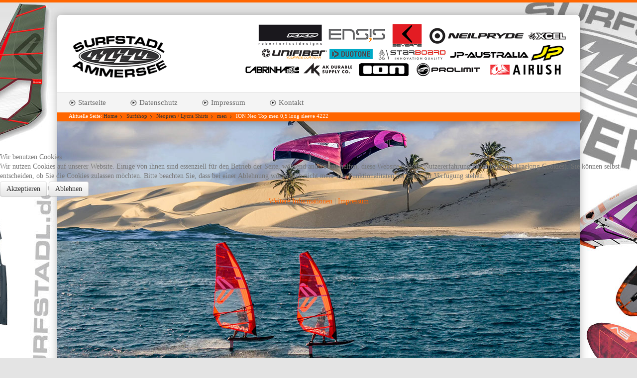

--- FILE ---
content_type: text/html; charset=utf-8
request_url: https://surfstadl.de/surfshop/men/ion-neo-top-men-0,5-long-sleeve-4222.html
body_size: 53439
content:

<!doctype html>
<html xmlns="http://www.w3.org/1999/xhtml" xml:lang="de-de" lang="de-de" dir="ltr" >


<head>
<script type="text/javascript">  (function(){ function blockCookies(disableCookies, disableLocal, disableSession){ if(disableCookies == 1){ if(!document.__defineGetter__){ Object.defineProperty(document, 'cookie',{ get: function(){ return ''; }, set: function(){ return true;} }); }else{ var oldSetter = document.__lookupSetter__('cookie'); if(oldSetter) { Object.defineProperty(document, 'cookie', { get: function(){ return ''; }, set: function(v){ if(v.match(/reDimCookieHint\=/) || v.match(/9c5a2e8d025785e2bf60c845baa2f8df\=/)) { oldSetter.call(document, v); } return true; } }); } } var cookies = document.cookie.split(';'); for (var i = 0; i < cookies.length; i++) { var cookie = cookies[i]; var pos = cookie.indexOf('='); var name = ''; if(pos > -1){ name = cookie.substr(0, pos); }else{ name = cookie; } if(name.match(/reDimCookieHint/)) { document.cookie = name + '=; expires=Thu, 01 Jan 1970 00:00:00 GMT'; } } } if(disableLocal == 1){ window.localStorage.clear(); window.localStorage.__proto__ = Object.create(window.Storage.prototype); window.localStorage.__proto__.setItem = function(){ return undefined; }; } if(disableSession == 1){ window.sessionStorage.clear(); window.sessionStorage.__proto__ = Object.create(window.Storage.prototype); window.sessionStorage.__proto__.setItem = function(){ return undefined; }; } } blockCookies(1,1,1); }()); </script>



<base href="https://surfstadl.de/surfshop/men/ion-neo-top-men-0,5-long-sleeve-4222.html" />
	<meta http-equiv="content-type" content="text/html; charset=utf-8" />
	<meta name="keywords" content="ION Neo Top men 0,5 long sleeve 4222" />
	<meta name="generator" content="Joomla! - Open Source Content Management" />
	<title>surfstadl.de - ION Neo Top men 0,5 long sleeve 4222</title>
	<link href="/templates/joomspirit_79/favicon.ico" rel="shortcut icon" type="image/vnd.microsoft.icon" />
	<link href="https://surfstadl.de/components/com_jshopping/css/default.css" rel="stylesheet" type="text/css" />
	<link href="https://surfstadl.de/components/com_jshopping/css/jquery.lightbox-0.5.css" rel="stylesheet" type="text/css" />
	<link href="/plugins/jshoppingproducts/product_navigation/product_navigation.css" rel="stylesheet" type="text/css" />
	<link href="https://surfstadl.de/plugins/system/ns_fontawesome/fontawesome/css/font-awesome.css" rel="stylesheet" type="text/css" />
	<link href="https://surfstadl.de/media/plg_erecht24_safe_sharing/assets/shariff.complete.css" rel="stylesheet" type="text/css" />
	<link href="/modules/mod_js_flexslider/assets/css/flexslider.css" rel="stylesheet" type="text/css" />
	<link href="/modules/mod_js_flexslider/assets/css/style.css" rel="stylesheet" type="text/css" />
	<link href="/plugins/system/cookiehint/css/redimstyle.css?ad41a33f86a8c4dd3064854da2560aa4" rel="stylesheet" type="text/css" />
	<style type="text/css">
#redim-cookiehint-modal {position: fixed; top: 0; bottom: 0; left: 0; right: 0; z-index: 99998; display: flex; justify-content : center; align-items : center;}
	</style>
	<script type="application/json" class="joomla-script-options new">{"csrf.token":"9574bcf46739c8e5c35d323cc4cdfd77","system.paths":{"root":"","base":""}}</script>
	<script src="/media/system/js/mootools-core.js?ad41a33f86a8c4dd3064854da2560aa4" type="text/javascript"></script>
	<script src="/media/system/js/core.js?ad41a33f86a8c4dd3064854da2560aa4" type="text/javascript"></script>
	<script src="/media/jui/js/jquery.min.js?ad41a33f86a8c4dd3064854da2560aa4" type="text/javascript"></script>
	<script src="/media/jui/js/jquery-noconflict.js?ad41a33f86a8c4dd3064854da2560aa4" type="text/javascript"></script>
	<script src="/media/jui/js/jquery-migrate.min.js?ad41a33f86a8c4dd3064854da2560aa4" type="text/javascript"></script>
	<script src="/media/jui/js/bootstrap.min.js?ad41a33f86a8c4dd3064854da2560aa4" type="text/javascript"></script>
	<script src="https://surfstadl.de/components/com_jshopping/js/jquery/jquery.media.js" type="text/javascript"></script>
	<script src="https://surfstadl.de/components/com_jshopping/js/functions.js" type="text/javascript"></script>
	<script src="https://surfstadl.de/components/com_jshopping/js/validateForm.js" type="text/javascript"></script>
	<script src="https://surfstadl.de/components/com_jshopping/js/jquery/jquery.lightbox-0.5.pack.js" type="text/javascript"></script>
	<script src="/media/system/js/mootools-more.js?ad41a33f86a8c4dd3064854da2560aa4" type="text/javascript"></script>
	<script src="https://surfstadl.de/media/plg_erecht24_safe_sharing/assets/shariff.complete.js" type="text/javascript"></script>
	<script src="/modules/mod_js_flexslider/assets/js/jquery.flexslider-min.js" type="text/javascript"></script>
	<script type="text/javascript">
function initJSlightBox(){
                jQuery("a.lightbox").lightBox({
                    imageLoading: "https://surfstadl.de/components/com_jshopping/images/loading.gif",
                    imageBtnClose: "https://surfstadl.de/components/com_jshopping/images/close.gif",
                    imageBtnPrev: "https://surfstadl.de/components/com_jshopping/images/prev.gif",
                    imageBtnNext: "https://surfstadl.de/components/com_jshopping/images/next.gif",
                    imageBlank: "https://surfstadl.de/components/com_jshopping/images/blank.gif",
                    txtImage: "Bild",
                    txtOf: "von"
                });
            }
            jQuery(function() { initJSlightBox(); });jQuery(document).ready(function() {var buttonsContainer = jQuery(".shariff");new Shariff(buttonsContainer);});(function() {  if (typeof gtag !== 'undefined') {       gtag('consent', 'denied', {         'ad_storage': 'denied',         'ad_user_data': 'denied',         'ad_personalization': 'denied',         'functionality_storage': 'denied',         'personalization_storage': 'denied',         'security_storage': 'denied',         'analytics_storage': 'denied'       });     } })();
	</script>


<meta name="viewport" content="initial-scale=1" />

<link rel="stylesheet" href="/templates/joomspirit_79/css/bootstrap.css" media="screen" />
<link rel="stylesheet" href="/templates/joomspirit_79/css/overwrite-bootstrap.css" type="text/css" media="screen" />

<!--	font-face	-->

<link rel="stylesheet" href="/templates/system/css/general.css" type="text/css" media="screen" />
<link rel="stylesheet" href="/templates/joomspirit_79/css/main.css" type="text/css" media="all" />
<link rel="stylesheet" href="/templates/joomspirit_79/css/nav.css" type="text/css" media="all" />
<link rel="stylesheet" href="/templates/joomspirit_79/css/template.css" type="text/css" media="all" />
<link rel="stylesheet" href="/templates/joomspirit_79/css/theme-orange.css" type="text/css" media="all" />
<link rel="stylesheet" type="text/css" href="/templates/joomspirit_79/css/dynamic_css.php&#63;font=Verdana&amp;font_content=Verdana&amp;width=1050&amp;asymmetric=left&amp;asymmetric_space=0&amp;width_left=250px&amp;width_right=200px" media="all" />

<link rel="stylesheet" type="text/css" href="/templates/joomspirit_79/css/media_queries.php&#63;width=1050&amp;asymmetric_space=0" media="screen" />

<link rel="stylesheet" href="/templates/joomspirit_79/css/print.css" type="text/css" media="print" />

<!--[if lte IE 8]>
<link rel="stylesheet" href="/templates/joomspirit_79/css/ie8.css" type="text/css" />
<script type="text/javascript" src="/templates/joomspirit_79/lib/js/html5.js"></script>
<script type="text/javascript" src="/templates/joomspirit_79/lib/js/css3-mediaqueries.js"></script>
<![endif]-->
<!--[if lte IE 7]>
<link rel="stylesheet" href="/templates/joomspirit_79/css/ie7.css" type="text/css" />
<![endif]-->

<script>
var gaProperty = 'UA-55641705-1';
var disableStr = 'ga-disable-' + gaProperty;
if (document.cookie.indexOf(disableStr + '=true') > -1) {
	window[disableStr] = true;
}
function gaOptout() {
	document.cookie = disableStr + '=true; expires=Thu, 31 Dec 2099 23:59:59 UTC; path=/';
	window[disableStr] = true;
	alert('Das Tracking durch Google Analytics wurde in Ihrem Browser für diese Website deaktiviert.');
}
</script>
<script>
(function(i,s,o,g,r,a,m){i['GoogleAnalyticsObject']=r;i[r]=i[r]||function(){
	(i[r].q=i[r].q||[]).push(arguments)},i[r].l=1*new Date();a=s.createElement(o),
	m=s.getElementsByTagName(o)[0];a.async=1;a.src=g;m.parentNode.insertBefore(a,m)
})(window,document,'script','//www.google-analytics.com/analytics.js','ga');
ga('create', 'UA-55641705-1', 'auto');
ga('set', 'anonymizeIp', true);
ga('send', 'pageview');
</script>
  
</head>
<body style="font-size:0.85em;" class="theme-orange">

	<div class="wrapper-site zindex2 clearfix">
	
		<div class="container-site"  >
		
			<header class="website-header clearfix  ">
	
						
	
								
				<div class="clr"></div>
				
				<div class="logo" >
												
				<a href="/index.php">
					<p style="padding-left: 30px;"><img onmouseover="this.src='/images/logo_hover.png';" onmouseout="this.src='/images/logo.png';" src="/images/logo.png" alt="Surfstadl Ammersee" /></p>				</a>
			
			
			
								</div>				

								<nav class="newsflash">
								<div class="moduletable " >
				<div>
								
					<div class="content-module">
							<p><img style="float: right;" src="/images/marken.png" alt="" /></p>					</div>
				</div>
			</div>
			
				</nav>	
										
			</header>		<!-- 			END OF HEADER 			-->
	
			
						<nav class="nav_main clearfix" id="Barre">
							<div class="moduletable drop-down" >
				<div>
								
					<div class="content-module">
						<ul class="nav menu mod-list">
<li class="item-3 default"><a href="/" ><img src="/images/menu/bullet_2.png" alt="Startseite" /><span class="image-title">Startseite</span></a></li><li class="item-210"><a href="/datenschutz.html" ><img src="/images/menu/bullet_2.png" alt="Datenschutz" /><span class="image-title">Datenschutz</span></a></li><li class="item-4"><a href="/impressum.html" ><img src="/images/menu/bullet_2.png" alt="Impressum" /><span class="image-title">Impressum</span></a></li><li class="item-418"><a href="/kontakaufnahme.html" ><img src="/images/menu/bullet_2.png" alt="Kontakt" /><span class="image-title">Kontakt</span></a></li></ul>
					</div>
				</div>
			</div>
			
				
									
				
			</nav>
						
						<nav class="breadcrumb">
						<div class="moduletable">
						
<div class="breadcrumbs">
<span class="showHere">Aktuelle Seite: </span><a href="/" class="pathway">Home</a> <img src="/templates/joomspirit_79/images/system/arrow.png" alt="" /> <a href="/surfshop.html" class="pathway">Surfshop</a> <img src="/templates/joomspirit_79/images/system/arrow.png" alt="" /> <a href="/surfshop/neoprenshirts-lycrashirts.html" class="pathway">Neopren / Lycra Shirts</a> <img src="/templates/joomspirit_79/images/system/arrow.png" alt="" /> <a href="/surfshop/men.html" class="pathway">men</a> <img src="/templates/joomspirit_79/images/system/arrow.png" alt="" /> <span>ION Neo Top men 0,5 long sleeve 4222</span></div>
		</div>
	
			</nav>	
					
		</div>			<!--	END OF CONTAINER SITE	-->
	
	</div>				<!--	END OF WRAPPER SITE	-->
	

		<div class="horizontal-background zindex1 clearfix">
	
		<div class="wrapper-site zindex1">
		
			<div class="container-site"  >
			
				<div class="image" >
								<div class="moduletable " >
			
				<div class="content-module">
					
<div id="flexslider-90" class="flexslider  theme-without-shadow theme-border-00 theme-border-radius-00  default  bg-caption-black-02 position-caption-bottom-centered color-nav-dark color-nav-active-black" style="background-color : #ffffff;" >
 
  <ul class="slides" >
  	<li><img title='' alt='' src='https://surfstadl.de/images/slider/photo01.jpg' /></li><li><img title='' alt='' src='https://surfstadl.de/images/slider/photo02.jpg' /></li><li><img title='' alt='' src='https://surfstadl.de/images/slider/photo03.jpg' /></li><li><img title='' alt='' src='https://surfstadl.de/images/slider/photo04.jpg' /></li><li><img title='' alt='' src='https://surfstadl.de/images/slider/photo05.jpg' /></li><li><img title='' alt='' src='https://surfstadl.de/images/slider/photo06.jpg' /></li><li><img title='' alt='' src='https://surfstadl.de/images/slider/photo07.jpg' /></li> 
  </ul>
  
    
</div>

<script type="text/javascript">
  jQuery(window).load(function() {
    jQuery('#flexslider-90').flexslider({
        animation: "slide",
        easing:"linear",								// I disable this option because there was a bug with Jquery easing and Joomla 3.2.3
 		direction: "vertical",        //String: Select the sliding direction, "horizontal" or "vertical"
		slideshowSpeed: 3500, 			// How long each slide will show
		animationSpeed: 2000, 			// Slide transition speed
    	directionNav: true,             
    	controlNav: false,    
    	pauseOnHover: true,
    	initDelay: 0,
    	randomize: false,
    	smoothHeight: false,
    	touch: false,
    	keyboardNav: true
    	
    });
  });
</script>				</div>

			</div>
			
				</div>		
					
			</div>			<!--	END OF CONTAINER SITE	-->
		
		</div>				<!--	END OF WRAPPER SITE	-->

		<div class="top-border-white"></div>
		<div class="bottom-border-white"></div>
		
	</div>					<!--	END OF HORIZONTAL BACKGROUND	-->
		

	<div class="wrapper-site zindex1">
	
		<div class="container-site container-bottom"  >
		
					
					
		
						<div class="top-module-position" >
							<div class="moduletable  dark" >
				<div>
								
					<div class="content-module">
							<p style="text-align: center;"><strong>Surfstadl Ammersee GmbH</strong>&nbsp; &nbsp; &nbsp; |&nbsp;&nbsp; &nbsp; Kerschlacher Weg 1 &nbsp; &nbsp;&nbsp; |&nbsp; &nbsp;&nbsp; 82346 Andechs / Erling &nbsp; &nbsp;&nbsp; |&nbsp; &nbsp; &nbsp; <strong>HOTLINE: +49 (0) 81 52 - 40 111</strong></p>					</div>
				</div>
			</div>
			
			</div>
						
			
			
			<div class="middle-site">
						
								<aside class="left_column visible-desktop" role="complementary" >
					<div>
								<div class="moduletable  light" >
				<div>
								
					<div class="content-module">
						<script type = "text/javascript">
function isEmptyValue(value){
    var pattern = /\S/;
    return ret = (pattern.test(value)) ? (true) : (false);
}
</script>
<form name = "searchForm" method = "post" action="/surfshop/search/result.html" onsubmit = "return isEmptyValue(jQuery('#jshop_search').val())">
<input type="hidden" name="setsearchdata" value="1">
<input type = "hidden" name = "category_id" value = "0" />
<input type = "hidden" name = "search_type" value = "all" />
<input type = "text" class = "inputbox" style = "width: 110px" name = "search" id = "jshop_search" value = "" />
<input class = "button" type = "submit" value = "Los" />
<br /><a href = "/surfshop/search/">Erweiterte Suche</a>
</form>					</div>
				</div>
			</div>
						<div class="moduletable  light" >
				<div>
										<h3 class="module">Produkte<span> & Preise</span></h3>
								
					<div class="content-module">
						      <div class = "jshop_menu_level_0">
            <a href = "/surfshop/windsurfboards.html">Windsurfboards                            </a>
      </div>
        <div class = "jshop_menu_level_0">
            <a href = "/surfshop/windsurf-foil.html">Windsurf Foil                            </a>
      </div>
        <div class = "jshop_menu_level_0">
            <a href = "/surfshop/wing-pump-surf-sup-foil.html">Wing/PUMP/SURF/SUP Foil                            </a>
      </div>
        <div class = "jshop_menu_level_0">
            <a href = "/surfshop/stand-up-paddle-sup.html">Stand-Up Paddle SUP                            </a>
      </div>
        <div class = "jshop_menu_level_0">
            <a href = "/surfshop/segel.html">Segel                            </a>
      </div>
        <div class = "jshop_menu_level_0">
            <a href = "/surfshop/masten.html">Masten                            </a>
      </div>
        <div class = "jshop_menu_level_0">
            <a href = "/surfshop/gabelbaeume.html">Gabelbäume                            </a>
      </div>
        <div class = "jshop_menu_level_0">
            <a href = "/surfshop/riggzubehoer.html">Riggzubehör                            </a>
      </div>
        <div class = "jshop_menu_level_0">
            <a href = "/surfshop/accessoires-surfzubehoer.html">Accessoires/Zubehör                            </a>
      </div>
        <div class = "jshop_menu_level_0">
            <a href = "/surfshop/helme.html">Helme                            </a>
      </div>
        <div class = "jshop_menu_level_0">
            <a href = "/surfshop/neopren.html">Neopren                            </a>
      </div>
        <div class = "jshop_menu_level_0_a">
            <a href = "/surfshop/neoprenshirts-lycrashirts.html">Neopren / Lycra Shirts                            </a>
      </div>
        <div class = "jshop_menu_level_1_a">
            <a href = "/surfshop/men.html">men                            </a>
      </div>
        <div class = "jshop_menu_level_1">
            <a href = "/surfshop/lady.html">lady                            </a>
      </div>
        <div class = "jshop_menu_level_1">
            <a href = "/surfshop/youngster-kids.html">Youngster / Kids                            </a>
      </div>
        <div class = "jshop_menu_level_0">
            <a href = "/surfshop/shirts-water-beach.html">Shirts Water & Beach                            </a>
      </div>
        <div class = "jshop_menu_level_0">
            <a href = "/surfshop/trapeze-westen.html">Trapeze / Westen                            </a>
      </div>
        <div class = "jshop_menu_level_0">
            <a href = "/surfshop/boardbags-taschen.html">Boardbags / Taschen                            </a>
      </div>
        <div class = "jshop_menu_level_0">
            <a href = "/surfshop/buecher-dvd.html">Bücher / DVD\'s                            </a>
      </div>
        <div class = "jshop_menu_level_0">
            <a href = "/surfshop/gutscheine.html">Gutscheine                            </a>
      </div>
  					</div>
				</div>
			</div>
						<div class="moduletable  light" >
				<div>
										<h3 class="module">Hauptmenü</h3>
								
					<div class="content-module">
						<ul class="nav menu mod-list">
<li class="item-123"><a href="/home.html" ><img src="/images/menu/bullet_2.png" alt="Home" /><span class="image-title">Home</span></a></li><li class="item-18"><a href="/groessentabelle-sp-1076587187.html" ><img src="/images/menu/bullet_2.png" alt="Größentabelle" /><span class="image-title">Größentabelle</span></a></li><li class="item-7"><a href="/versand-kauf.html" ><img src="/images/menu/bullet_2.png" alt="Versand/Kauf" /><span class="image-title">Versand/Kauf</span></a></li><li class="item-6"><a href="/bezahlung.html" ><img src="/images/menu/bullet_2.png" alt="Bezahlung" /><span class="image-title">Bezahlung</span></a></li><li class="item-5"><a href="/widerrufsrecht.html" ><img src="/images/menu/bullet_2.png" alt="Widerrufsrecht / Widerrufsformular" /><span class="image-title">Widerrufsrecht / Widerrufsformular</span></a></li><li class="item-8"><a href="/garantie.html" ><img src="/images/menu/bullet_2.png" alt="Garantie" /><span class="image-title">Garantie</span></a></li><li class="item-9"><a href="/reparatur.html" ><img src="/images/menu/bullet_2.png" alt="Reparaturservice" /><span class="image-title">Reparaturservice</span></a></li><li class="item-11"><a href="/oeffnungszeiten.html" ><img src="/images/menu/bullet_2.png" alt="Öffnungszeiten" /><span class="image-title">Öffnungszeiten</span></a></li><li class="item-12"><a href="/anfahrt.html" ><img src="/images/menu/bullet_2.png" alt="Anfahrt" /><span class="image-title">Anfahrt</span></a></li><li class="item-13"><a href="/team.html" ><img src="/images/menu/bullet_2.png" alt="Team" /><span class="image-title">Team</span></a></li><li class="item-14"><a href="/links.html" ><img src="/images/menu/bullet_2.png" alt="Links" /><span class="image-title">Links</span></a></li><li class="item-15"><a href="/veranstaltungen-termine.html" ><img src="/images/menu/bullet_2.png" alt="Veranstaltungen / Termine" /><span class="image-title">Veranstaltungen / Termine</span></a></li><li class="item-16"><a href="/unser-shop.html" ><img src="/images/menu/bullet_2.png" alt="Unser Shop" /><span class="image-title">Unser Shop</span></a></li><li class="item-22"><a href="/supshop-sp-593090924.html" ><img src="/images/menu/bullet_2.png" alt="SUP Shop" /><span class="image-title">SUP Shop</span></a></li></ul>
					</div>
				</div>
			</div>
						<div class="moduletable " >
				<div>
										<h3 class="module">Facebook</h3>
								
					<div class="content-module">
							<div class="shariff" data-lang="de" data-orientation="horizontal" data-services="[&quot;facebook&quot;]" data-theme="color" data-url="https://surfstadl.de/surfshop/men/ion-neo-top-men-0,5-long-sleeve-4222.html"></div>					</div>
				</div>
			</div>
			
					</div>
				</aside>
								
								<aside class="right-module-position visible-desktop" role="complementary" >
					<div>
								<div class="moduletable  light" >
				<div>
										<h3 class="module">Kontaktiert<span> uns...</span></h3>
								
					<div class="content-module">
							<p style="text-align: center;"><strong>Fragen zu<br />Bestellungen und zur Verfügbarkeit bitte über </strong><br /><br /><a href="/kontakaufnahme.html" target="_self"><img src="/images/stories/schnepf.jpg" alt="" border="0" /></a></p>					</div>
				</div>
			</div>
						<div class="moduletable  light" >
				<div>
										<h3 class="module">Angebote<span> der Woche</span></h3>
								
					<div class="content-module">
							<p>&nbsp;</p>
<h3 style="text-align: center;">2023 SEVERNE DYNO 95 Free Wave</h3>
<p style="text-align: center;"><a href="https://www.surfstadl.de/surfshop/2023-severne/2023-severne-dyno-95-free-wave.html"><img src="/components/com_jshopping/files/img_products/2021-Severne-Dyno-85-.png" alt="" /></a><br />&nbsp;</p>
<p>&nbsp;</p>
<p style="text-align: center;"><span style="text-decoration: line-through;">€ 2819.00 </span><br /><strong><span class="productPrice">€ 1390.00</span></strong></p>
<hr />
<p>&nbsp;</p>
<h3 style="text-align: center;">2022 RRD Firemove 110 LTE Y25</h3>
<p style="text-align: center;"><a href="https://www.surfstadl.de/surfshop/2023-rrd/2022-rrd-firemove-110-lte-y25.html"><img src="/components/com_jshopping/files/img_products/rrd-firemove-lte-Y25-1-742x1030.jpg" alt="" /></a><br />&nbsp;</p>
<p style="text-align: center;">&nbsp;</p>
<p style="text-align: center;">&nbsp;</p>
<p style="text-align: center;"><span style="text-decoration: line-through;">€ 2299.00</span><span style="text-decoration: line-through;"> </span><br /><strong><span class="productPrice">€ 929.00<br /></span></strong></p>
<hr />
<p>&nbsp;</p>
<h3 style="text-align: center;">2022 JP Freekfoil 95 Pro</h3>
<p style="text-align: center;"><a href="https://www.surfstadl.de/surfshop/product/view/280/12881.html"><img src="/components/com_jshopping/files/img_products/2022-JP-FreakFoil-Pro.jpg" alt="" /></a></p>
<p style="text-align: center;">&nbsp;</p>
<p style="text-align: center;"><span style="text-decoration: line-through;">€ 2499.00 </span><br /><strong><span class="productPrice">€ 990.00<br /></span></strong></p>
<p>&nbsp;</p>
<hr />
<p>&nbsp;</p>
<h3 style="text-align: center;">2021 NEILPRYDE XF Forged Alu Boom 200-250</h3>
<p style="text-align: center;"><a href="https://www.surfstadl.de/surfshop/product/view/99/8112.html"><img src="/components/com_jshopping/files/img_products/XF_Freeride_Boom1.jpg" alt="" /></a></p>
<p>&nbsp;</p>
<p style="text-align: center;"><span style="text-decoration: line-through;">€ 369.00</span><br /><strong><span class="productPrice"> € 229.00<br /></span></strong></p>
<hr />
<p>&nbsp;</p>
<h3 style="text-align: center;">2022 DUOTONE Super Hero 4,7</h3>
<p>&nbsp;</p>
<p style="text-align: center;"><a href="https://www.surfstadl.de/surfshop/2022-duotone/2022-duotone-super-hero-4,7-wave.html"><img src="/components/com_jshopping/files/img_products/Duotone_2022_SUPER_HERO_C02_Web_727.jpg" alt="" /></a><br />&nbsp;</p>
<p style="text-align: center;"><br />&nbsp;<a href="/surfshop/product/view/98/4407.html"> </a></p>
<p style="text-align: center;"><span style="text-decoration: line-through;"><span class="product-Old-Price">€ 909.00</span></span> <strong><br /><span class="productPrice">€ 409.00</span></strong></p>
<hr />
<p>&nbsp;</p>
<h3 style="text-align: center;">2023 FreeWing Pro 5,0</h3>
<p style="text-align: center;"><br /><a href="https://www.surfstadl.de/surfshop/freewing-wings/2022-freewing-nitro-no-window-5,0.html"><img src="/components/com_jshopping/files/img_products/freewing-pro-2023-.jpg" alt="" /></a><br />&nbsp;</p>
<p style="text-align: center;"><br />&nbsp;</p>
<p style="text-align: center;"><span style="text-decoration: line-through;">€ 1939.00 </span><br /><strong><span class="productPrice">€ 679.00</span></strong></p>
<hr />
<p>&nbsp;</p>
<h3 style="text-align: center;">STARBOARD All Star SUP SUIT men</h3>
<p style="text-align: center;"><a href="https://www.surfstadl.de/surfshop/sup-waterwear/starboard-allstar-sup-suit-men.html"><img src="/components/com_jshopping/files/img_products/Starboard-Allstar-SUP-Suit-Herren.png" alt="" /></a><br />&nbsp;</p>
<p>&nbsp;</p>
<p style="text-align: center;"><span style="text-decoration: line-through;">€ 599.00</span><br /><strong><span class="productPrice"> € 299.00<br /></span></strong></p>
<hr />
<p>&nbsp;</p>
<h3 style="text-align: center;">DRYFASHION SUP-Advance Drysuit</h3>
<p style="text-align: center;"><a href="https://www.surfstadl.de/surfshop/sup-waterwear/dryfashion-sup-advance-drysuit211202132427.html"><img src="/components/com_jshopping/files/img_products/SUP-Advance_17840_Front_2019-.jpg" alt="" /></a></p>
<p style="text-align: center;">&nbsp;</p>
<p>&nbsp;</p>
<p style="text-align: center;"><span style="text-decoration: line-through;"><span class="product-Old-Price">€ <strong>469.00</strong></span></span><strong><br /><span class="productPrice">€ 299.00<br /></span></strong></p>
<hr />
<p>&nbsp;</p>
<h3 style="text-align: center;">2022 NEILPRYDE Mission Back Zip men Fullsuit 5/4</h3>
<p style="text-align: center;"><a href="https://www.surfstadl.de/surfshop/neilpryde-neopren-men/2022-neilpryde-mission-back-zip-men-fullsuit-5-4.html"><img src="/components/com_jshopping/files/img_products/2022-neilpryde-mission-5_4-bz-C1.jpg" alt="" /></a><br />&nbsp;</p>
<p style="text-align: center;">&nbsp;</p>
<p style="text-align: center;"><span style="text-decoration: line-through;">€ 449.95 </span><br /><strong><span class="productPrice">€ 259.00</span></strong></p>
<hr />
<h3 style="text-align: center;"><br />2023 NEILPRYDE Wizard Back Zip men Fullsuit 5/4</h3>
<p style="text-align: center;"><a href="https://www.surfstadl.de/surfshop/neilpryde-neopren-men/2023-neilpryde-wizard-back-zip-men-fullsuit-5-4.html"><img src="/components/com_jshopping/files/img_products/2022-neilpryde-wizard-5_4-bz-C2.jpg" alt="" /></a></p>
<p style="text-align: center;">&nbsp;</p>
<p style="text-align: center;"><span style="text-decoration: line-through;">€ 399.95</span><br /><strong><span class="productPrice">€ 179.00<br /></span></strong></p>
<p style="text-align: center;">&nbsp;</p>
<hr />
<p>&nbsp;</p>
<h3 style="text-align: center;">2022 NEILPRYDE Serene Back Zip lady Fullsuit 5/4/3 Gr.42 od.44</h3>
<p style="text-align: center;">&nbsp;</p>
<p style="text-align: center;"><a href="https://www.surfstadl.de/surfshop/neilpryde-neopren-lady/2022-neilpryde-serene-back-zip-lady-fullsuit-5-4-gr-42-od-44.html"><img src="/components/com_jshopping/files/img_products/2023_Neilpryde_Serene_54_C1_-.jpg" alt="" /></a><br />&nbsp;</p>
<p style="text-align: center;">&nbsp;</p>
<p style="text-align: center;"><span style="text-decoration: line-through;">€ 379.95</span><br /><strong><span class="productPrice">€ 159.00</span></strong></p>
<p style="text-align: center;">&nbsp;</p>					</div>
				</div>
			</div>
			
					</div>
				</aside>
								
		
				<!--  MAIN COLUMN -->
				<div class="main_content clearfix">					
						
					<!--  USER 1, 2, 3 -->
					  <!--	END OF USERS TOP	-->
				
					
					<div class="main_component">
								
						<!--  MAIN COMPONENT -->
						<div id="system-message-container">
	</div>

						<script type="text/javascript">
        var translate_not_available = "Dieser Artikel ist zur Zeit leider nicht verfügbar.";
        var translate_zoom_image = "vergrößern";
    var product_basic_price_volume = 0.0000;
    var product_basic_price_unit_qty = 1;
    var currency_code = "EUR";
    var format_currency = "00 Symb";
    var decimal_count = 2;
    var decimal_symbol = ".";
    var thousand_separator = "";
    var attr_value = new Object();
    var attr_list = new Array();
    var attr_img = new Object();
            var liveurl = 'https://surfstadl.de/';
    var liveattrpath = 'https://surfstadl.de/components/com_jshopping/files/img_attributes';
    var liveproductimgpath = 'https://surfstadl.de/components/com_jshopping/files/img_products';
    var liveimgpath = 'https://surfstadl.de/components/com_jshopping/images';
    var urlupdateprice = '/surfshop/product/ajax_attrib_select_and_price/6333.html?ajax=1';
    </script><div class="jshop productfull">
<form name="product" method="post" action="/surfshop/cart/add.html" enctype="multipart/form-data" autocomplete="off">
    
    <h1>ION Neo Top men 0,5 long sleeve 4222</h1>
    <div class="product_navigation row-fluid" style="margin-bottom: 30px;"><div class="span6 text-left"><a class="pull-left" href=/surfshop/men/ion-neo-top-men-2-1-short-sleeve-4216.html><i class="icon-chevron-left"></i> ION Neo Top men 2/1 short sleeve 4216</a></div> <div class="span6 text-right"><a class="pull-right" href=/surfshop/men/ion-thermo-top-men-ls-4205.html>ION Thermo Top men LS 4205 <i class="icon-chevron-right"></i></a></div></div>    <div class="jshop_button_print"><a href="/surfshop/men/ion-neo-top-men-0,5-long-sleeve-4222.html?tmpl=component&amp;print=1" title="Drucken" onclick="window.open(this.href,'win2','status=no,toolbar=no,scrollbars=yes,titlebar=no,menubar=no,resizable=yes,width=640,height=480,directories=no,location=no'); return false;" rel="nofollow"><img src="https://surfstadl.de/components/com_jshopping/images/print.png" alt=""  /></a></div>    
            
    <table class="jshop">
    <tr>
        <td class="image_middle">
                                                
            <span id='list_product_image_middle'>
			                                    <a class="lightbox" id="main_image_full_3955" href="https://surfstadl.de/components/com_jshopping/files/img_products/full_2016_ION_Neo_Top_men_LS__0_5_blue.jpg"  title="ION Neo Top men 0,5 long sleeve 4222">
                <img id = "main_image_3955" src = "https://surfstadl.de/components/com_jshopping/files/img_products/2016_ION_Neo_Top_men_LS__0_5_blue.jpg" alt="ION Neo Top men 0,5 long sleeve 4222" title="ION Neo Top men 0,5 long sleeve 4222" />
                <div class="text_zoom">
                    <img src="https://surfstadl.de/components/com_jshopping/images/search.png" alt="zoom" /> vergrößern                </div>
            </a>
                        </span>
                        
                    </td>
        <td class="jshop_img_description" style="padding-left: 120px;">
			    <div class="old_price" >
					Alter Preis: <span class="old_price" id="old_price">89.95 EUR</span>
				</div>
				
				        
				
								<div class="prod_price">
					Preis: <span id="block_price" style="color:#950000">49.00 EUR</span>
				</div>
												
									<span class="taxinfo">inkl. 19 % MwSt.</span>
																				
						
		
                        <span id='list_product_image_thumb'>
                        </span>
                                            </td>
    </tr>
    </table>

    <div class="jshop_prod_description">
        <p><span lang="EN-GB" style="font-size: 10pt;"><strong>ION<em> Neo Top men 0,5 long sleeve</em></strong><br /></span></p>
<p>&nbsp;</p>
<p><span style="text-decoration: underline;"><strong>Neo Top long sleeve <br /></strong></span></p>
<ul>
<li><span lang="EN-GB" style="font-size: 8pt;"><strong>Sizes: blue&nbsp; </strong>48 (S) <br /></span></li>
<li><span lang="EN-GB" style="font-size: 8pt;"><strong>Materialien:</strong></span></li>
<li><span style="font-size: 8pt;"><strong>Glide_Skin collar</strong></span></li>
<li><strong><span style="font-size: 8pt;">S_Type Neoprene</span></strong></li>
<li><span lang="EN-GB" style="font-size: 8pt;"><strong>Flat_Lock</strong>: Elastische und robuste Flachstichnähte<br /></span></li>
<li><span lang="EN-GB" style="font-size: 8pt;"><strong>Slip_Loop: </strong>Kleine Schlaufe am Bündchen zur Befestigung an der Boardshort, wodurch Hochrutschen verhindert wird<br /></span></li>
</ul>
<p>&nbsp;</p>
<p><a href="/groessentabelle-sp-1076587187.html" target="_blank"><span style="text-decoration: underline;">Größentabelle / size chart</span></a></p>
<p style="text-align: center;"><img src="/images/stories/ion logo 1.jpg" alt="" border="0" /></p>
<p>&nbsp;</p>
<p>&nbsp;</p>
<p style="text-align: center;"><img src="/images/stories/kopie von ion logo.jpg" alt="" border="0" /></p>    </div>        
    
    
        
        
        
        

    
        
        
        
        
                
<input type="hidden" name="to" id='to' value="cart" />
<input type="hidden" name="product_id" id="product_id" value="6333" />
<input type="hidden" name="category_id" id="category_id" value="104" />
</form>

<div id="list_product_demofiles"></div>
<div class="button_back">
<input type="button" class="button" value="zurück" onclick="history.go(-1);" />
</div>
</div><span id="mxcpr"><a target="_blank" href="http://www.webdesigner-profi.de/">Copyright MAXXmarketing Webdesigner GmbH</a></span>
												
					</div>
							
					
					<!--  USER 4, 5, 6 -->
					  <!--	END OF USERS BOTTOM	-->
					
					<div class="clr"></div>
		
				</div>	  <!--	END OF RIGHT COLUMN 	-->	
					
				<!-- important for left column -->
				<div class="clr"></div>
	
					
				 				<!-- Left and right column are duplicate to modify the order on mobiles devices 	-->
				<aside class="left_column hidden-desktop" >
					<div>
								<div class="moduletable  light" >
				<div>
								
					<div class="content-module">
						<script type = "text/javascript">
function isEmptyValue(value){
    var pattern = /\S/;
    return ret = (pattern.test(value)) ? (true) : (false);
}
</script>
<form name = "searchForm" method = "post" action="/surfshop/search/result.html" onsubmit = "return isEmptyValue(jQuery('#jshop_search').val())">
<input type="hidden" name="setsearchdata" value="1">
<input type = "hidden" name = "category_id" value = "0" />
<input type = "hidden" name = "search_type" value = "all" />
<input type = "text" class = "inputbox" style = "width: 110px" name = "search" id = "jshop_search" value = "" />
<input class = "button" type = "submit" value = "Los" />
<br /><a href = "/surfshop/search/">Erweiterte Suche</a>
</form>					</div>
				</div>
			</div>
						<div class="moduletable  light" >
				<div>
										<h3 class="module">Produkte<span> & Preise</span></h3>
								
					<div class="content-module">
						      <div class = "jshop_menu_level_0">
            <a href = "/surfshop/windsurfboards.html">Windsurfboards                            </a>
      </div>
        <div class = "jshop_menu_level_0">
            <a href = "/surfshop/windsurf-foil.html">Windsurf Foil                            </a>
      </div>
        <div class = "jshop_menu_level_0">
            <a href = "/surfshop/wing-pump-surf-sup-foil.html">Wing/PUMP/SURF/SUP Foil                            </a>
      </div>
        <div class = "jshop_menu_level_0">
            <a href = "/surfshop/stand-up-paddle-sup.html">Stand-Up Paddle SUP                            </a>
      </div>
        <div class = "jshop_menu_level_0">
            <a href = "/surfshop/segel.html">Segel                            </a>
      </div>
        <div class = "jshop_menu_level_0">
            <a href = "/surfshop/masten.html">Masten                            </a>
      </div>
        <div class = "jshop_menu_level_0">
            <a href = "/surfshop/gabelbaeume.html">Gabelbäume                            </a>
      </div>
        <div class = "jshop_menu_level_0">
            <a href = "/surfshop/riggzubehoer.html">Riggzubehör                            </a>
      </div>
        <div class = "jshop_menu_level_0">
            <a href = "/surfshop/accessoires-surfzubehoer.html">Accessoires/Zubehör                            </a>
      </div>
        <div class = "jshop_menu_level_0">
            <a href = "/surfshop/helme.html">Helme                            </a>
      </div>
        <div class = "jshop_menu_level_0">
            <a href = "/surfshop/neopren.html">Neopren                            </a>
      </div>
        <div class = "jshop_menu_level_0_a">
            <a href = "/surfshop/neoprenshirts-lycrashirts.html">Neopren / Lycra Shirts                            </a>
      </div>
        <div class = "jshop_menu_level_1_a">
            <a href = "/surfshop/men.html">men                            </a>
      </div>
        <div class = "jshop_menu_level_1">
            <a href = "/surfshop/lady.html">lady                            </a>
      </div>
        <div class = "jshop_menu_level_1">
            <a href = "/surfshop/youngster-kids.html">Youngster / Kids                            </a>
      </div>
        <div class = "jshop_menu_level_0">
            <a href = "/surfshop/shirts-water-beach.html">Shirts Water & Beach                            </a>
      </div>
        <div class = "jshop_menu_level_0">
            <a href = "/surfshop/trapeze-westen.html">Trapeze / Westen                            </a>
      </div>
        <div class = "jshop_menu_level_0">
            <a href = "/surfshop/boardbags-taschen.html">Boardbags / Taschen                            </a>
      </div>
        <div class = "jshop_menu_level_0">
            <a href = "/surfshop/buecher-dvd.html">Bücher / DVD\'s                            </a>
      </div>
        <div class = "jshop_menu_level_0">
            <a href = "/surfshop/gutscheine.html">Gutscheine                            </a>
      </div>
  					</div>
				</div>
			</div>
						<div class="moduletable  light" >
				<div>
										<h3 class="module">Hauptmenü</h3>
								
					<div class="content-module">
						<ul class="nav menu mod-list">
<li class="item-123"><a href="/home.html" ><img src="/images/menu/bullet_2.png" alt="Home" /><span class="image-title">Home</span></a></li><li class="item-18"><a href="/groessentabelle-sp-1076587187.html" ><img src="/images/menu/bullet_2.png" alt="Größentabelle" /><span class="image-title">Größentabelle</span></a></li><li class="item-7"><a href="/versand-kauf.html" ><img src="/images/menu/bullet_2.png" alt="Versand/Kauf" /><span class="image-title">Versand/Kauf</span></a></li><li class="item-6"><a href="/bezahlung.html" ><img src="/images/menu/bullet_2.png" alt="Bezahlung" /><span class="image-title">Bezahlung</span></a></li><li class="item-5"><a href="/widerrufsrecht.html" ><img src="/images/menu/bullet_2.png" alt="Widerrufsrecht / Widerrufsformular" /><span class="image-title">Widerrufsrecht / Widerrufsformular</span></a></li><li class="item-8"><a href="/garantie.html" ><img src="/images/menu/bullet_2.png" alt="Garantie" /><span class="image-title">Garantie</span></a></li><li class="item-9"><a href="/reparatur.html" ><img src="/images/menu/bullet_2.png" alt="Reparaturservice" /><span class="image-title">Reparaturservice</span></a></li><li class="item-11"><a href="/oeffnungszeiten.html" ><img src="/images/menu/bullet_2.png" alt="Öffnungszeiten" /><span class="image-title">Öffnungszeiten</span></a></li><li class="item-12"><a href="/anfahrt.html" ><img src="/images/menu/bullet_2.png" alt="Anfahrt" /><span class="image-title">Anfahrt</span></a></li><li class="item-13"><a href="/team.html" ><img src="/images/menu/bullet_2.png" alt="Team" /><span class="image-title">Team</span></a></li><li class="item-14"><a href="/links.html" ><img src="/images/menu/bullet_2.png" alt="Links" /><span class="image-title">Links</span></a></li><li class="item-15"><a href="/veranstaltungen-termine.html" ><img src="/images/menu/bullet_2.png" alt="Veranstaltungen / Termine" /><span class="image-title">Veranstaltungen / Termine</span></a></li><li class="item-16"><a href="/unser-shop.html" ><img src="/images/menu/bullet_2.png" alt="Unser Shop" /><span class="image-title">Unser Shop</span></a></li><li class="item-22"><a href="/supshop-sp-593090924.html" ><img src="/images/menu/bullet_2.png" alt="SUP Shop" /><span class="image-title">SUP Shop</span></a></li></ul>
					</div>
				</div>
			</div>
						<div class="moduletable " >
				<div>
										<h3 class="module">Facebook</h3>
								
					<div class="content-module">
							<div class="shariff" data-lang="de" data-orientation="horizontal" data-services="[&quot;facebook&quot;]" data-theme="color" data-url="https://surfstadl.de/surfshop/men/ion-neo-top-men-0,5-long-sleeve-4222.html"></div>					</div>
				</div>
			</div>
			
					</div>
				</aside>
								
								<aside class="right-module-position hidden-desktop" >
					<div>
								<div class="moduletable  light" >
				<div>
										<h3 class="module">Kontaktiert<span> uns...</span></h3>
								
					<div class="content-module">
							<p style="text-align: center;"><strong>Fragen zu<br />Bestellungen und zur Verfügbarkeit bitte über </strong><br /><br /><a href="/kontakaufnahme.html" target="_self"><img src="/images/stories/schnepf.jpg" alt="" border="0" /></a></p>					</div>
				</div>
			</div>
						<div class="moduletable  light" >
				<div>
										<h3 class="module">Angebote<span> der Woche</span></h3>
								
					<div class="content-module">
							<p>&nbsp;</p>
<h3 style="text-align: center;">2023 SEVERNE DYNO 95 Free Wave</h3>
<p style="text-align: center;"><a href="https://www.surfstadl.de/surfshop/2023-severne/2023-severne-dyno-95-free-wave.html"><img src="/components/com_jshopping/files/img_products/2021-Severne-Dyno-85-.png" alt="" /></a><br />&nbsp;</p>
<p>&nbsp;</p>
<p style="text-align: center;"><span style="text-decoration: line-through;">€ 2819.00 </span><br /><strong><span class="productPrice">€ 1390.00</span></strong></p>
<hr />
<p>&nbsp;</p>
<h3 style="text-align: center;">2022 RRD Firemove 110 LTE Y25</h3>
<p style="text-align: center;"><a href="https://www.surfstadl.de/surfshop/2023-rrd/2022-rrd-firemove-110-lte-y25.html"><img src="/components/com_jshopping/files/img_products/rrd-firemove-lte-Y25-1-742x1030.jpg" alt="" /></a><br />&nbsp;</p>
<p style="text-align: center;">&nbsp;</p>
<p style="text-align: center;">&nbsp;</p>
<p style="text-align: center;"><span style="text-decoration: line-through;">€ 2299.00</span><span style="text-decoration: line-through;"> </span><br /><strong><span class="productPrice">€ 929.00<br /></span></strong></p>
<hr />
<p>&nbsp;</p>
<h3 style="text-align: center;">2022 JP Freekfoil 95 Pro</h3>
<p style="text-align: center;"><a href="https://www.surfstadl.de/surfshop/product/view/280/12881.html"><img src="/components/com_jshopping/files/img_products/2022-JP-FreakFoil-Pro.jpg" alt="" /></a></p>
<p style="text-align: center;">&nbsp;</p>
<p style="text-align: center;"><span style="text-decoration: line-through;">€ 2499.00 </span><br /><strong><span class="productPrice">€ 990.00<br /></span></strong></p>
<p>&nbsp;</p>
<hr />
<p>&nbsp;</p>
<h3 style="text-align: center;">2021 NEILPRYDE XF Forged Alu Boom 200-250</h3>
<p style="text-align: center;"><a href="https://www.surfstadl.de/surfshop/product/view/99/8112.html"><img src="/components/com_jshopping/files/img_products/XF_Freeride_Boom1.jpg" alt="" /></a></p>
<p>&nbsp;</p>
<p style="text-align: center;"><span style="text-decoration: line-through;">€ 369.00</span><br /><strong><span class="productPrice"> € 229.00<br /></span></strong></p>
<hr />
<p>&nbsp;</p>
<h3 style="text-align: center;">2022 DUOTONE Super Hero 4,7</h3>
<p>&nbsp;</p>
<p style="text-align: center;"><a href="https://www.surfstadl.de/surfshop/2022-duotone/2022-duotone-super-hero-4,7-wave.html"><img src="/components/com_jshopping/files/img_products/Duotone_2022_SUPER_HERO_C02_Web_727.jpg" alt="" /></a><br />&nbsp;</p>
<p style="text-align: center;"><br />&nbsp;<a href="/surfshop/product/view/98/4407.html"> </a></p>
<p style="text-align: center;"><span style="text-decoration: line-through;"><span class="product-Old-Price">€ 909.00</span></span> <strong><br /><span class="productPrice">€ 409.00</span></strong></p>
<hr />
<p>&nbsp;</p>
<h3 style="text-align: center;">2023 FreeWing Pro 5,0</h3>
<p style="text-align: center;"><br /><a href="https://www.surfstadl.de/surfshop/freewing-wings/2022-freewing-nitro-no-window-5,0.html"><img src="/components/com_jshopping/files/img_products/freewing-pro-2023-.jpg" alt="" /></a><br />&nbsp;</p>
<p style="text-align: center;"><br />&nbsp;</p>
<p style="text-align: center;"><span style="text-decoration: line-through;">€ 1939.00 </span><br /><strong><span class="productPrice">€ 679.00</span></strong></p>
<hr />
<p>&nbsp;</p>
<h3 style="text-align: center;">STARBOARD All Star SUP SUIT men</h3>
<p style="text-align: center;"><a href="https://www.surfstadl.de/surfshop/sup-waterwear/starboard-allstar-sup-suit-men.html"><img src="/components/com_jshopping/files/img_products/Starboard-Allstar-SUP-Suit-Herren.png" alt="" /></a><br />&nbsp;</p>
<p>&nbsp;</p>
<p style="text-align: center;"><span style="text-decoration: line-through;">€ 599.00</span><br /><strong><span class="productPrice"> € 299.00<br /></span></strong></p>
<hr />
<p>&nbsp;</p>
<h3 style="text-align: center;">DRYFASHION SUP-Advance Drysuit</h3>
<p style="text-align: center;"><a href="https://www.surfstadl.de/surfshop/sup-waterwear/dryfashion-sup-advance-drysuit211202132427.html"><img src="/components/com_jshopping/files/img_products/SUP-Advance_17840_Front_2019-.jpg" alt="" /></a></p>
<p style="text-align: center;">&nbsp;</p>
<p>&nbsp;</p>
<p style="text-align: center;"><span style="text-decoration: line-through;"><span class="product-Old-Price">€ <strong>469.00</strong></span></span><strong><br /><span class="productPrice">€ 299.00<br /></span></strong></p>
<hr />
<p>&nbsp;</p>
<h3 style="text-align: center;">2022 NEILPRYDE Mission Back Zip men Fullsuit 5/4</h3>
<p style="text-align: center;"><a href="https://www.surfstadl.de/surfshop/neilpryde-neopren-men/2022-neilpryde-mission-back-zip-men-fullsuit-5-4.html"><img src="/components/com_jshopping/files/img_products/2022-neilpryde-mission-5_4-bz-C1.jpg" alt="" /></a><br />&nbsp;</p>
<p style="text-align: center;">&nbsp;</p>
<p style="text-align: center;"><span style="text-decoration: line-through;">€ 449.95 </span><br /><strong><span class="productPrice">€ 259.00</span></strong></p>
<hr />
<h3 style="text-align: center;"><br />2023 NEILPRYDE Wizard Back Zip men Fullsuit 5/4</h3>
<p style="text-align: center;"><a href="https://www.surfstadl.de/surfshop/neilpryde-neopren-men/2023-neilpryde-wizard-back-zip-men-fullsuit-5-4.html"><img src="/components/com_jshopping/files/img_products/2022-neilpryde-wizard-5_4-bz-C2.jpg" alt="" /></a></p>
<p style="text-align: center;">&nbsp;</p>
<p style="text-align: center;"><span style="text-decoration: line-through;">€ 399.95</span><br /><strong><span class="productPrice">€ 179.00<br /></span></strong></p>
<p style="text-align: center;">&nbsp;</p>
<hr />
<p>&nbsp;</p>
<h3 style="text-align: center;">2022 NEILPRYDE Serene Back Zip lady Fullsuit 5/4/3 Gr.42 od.44</h3>
<p style="text-align: center;">&nbsp;</p>
<p style="text-align: center;"><a href="https://www.surfstadl.de/surfshop/neilpryde-neopren-lady/2022-neilpryde-serene-back-zip-lady-fullsuit-5-4-gr-42-od-44.html"><img src="/components/com_jshopping/files/img_products/2023_Neilpryde_Serene_54_C1_-.jpg" alt="" /></a><br />&nbsp;</p>
<p style="text-align: center;">&nbsp;</p>
<p style="text-align: center;"><span style="text-decoration: line-through;">€ 379.95</span><br /><strong><span class="productPrice">€ 159.00</span></strong></p>
<p style="text-align: center;">&nbsp;</p>					</div>
				</div>
			</div>
			
					</div>
				</aside>
								
			</div>		<!--	END OF MIDDLE SITE	-->
					
						<div class="corner-bottom-left"></div>
						
						<div class="corner-bottom-right"></div>
						
			
		</div>			<!--	END OF CONTAINER SITE	-->
			
			<!--		footer		-->
			<footer class="bottom-site clearfix" >
		
				<!--	bottom nav	-->
					
								<div class="address">
								<div class="moduletable " >
				<div>
								
					<div class="content-module">
							<p><img src="/images/surfstadl.gif" alt="" /></p>					</div>
				</div>
			</div>
			
				</div>
								
				<!--	SOCIAL LINKS	-->
							
												
			</footer>	<!--	END OF FOOTER SITE	-->

	</div> 		<!-- 	END OF WRAPPER SITE 		-->
	
		


	<!-- 		JS code for position fixed of the header 		-->
	<script type="text/javascript">
		
		window.onload = function()
		{
			var Position = document.getElementById("Barre").offsetTop ;
			
			// for IE9+ and others browsers
			if (document.addEventListener) {

				window.addEventListener("scroll", function()
				{
					if(document.documentElement.scrollTop > Position || document.body.scrollTop > Position)
					{
						document.getElementById("Barre").className = 'nav_main barre-fixed clearfix';
					}
					else
					{
						document.getElementById("Barre").className = 'nav_main barre-normal clearfix';
					}
				}, false);
			}
			
			// for IE8-7
			else {

				window.attachEvent("onscroll", function()
				{
					if(document.documentElement.scrollTop > Position || document.body.scrollTop > Position)
					{
						document.getElementById("Barre").className = 'nav_main barre-fixed clearfix';
					}
					else
					{
						document.getElementById("Barre").className = 'nav_main barre-normal clearfix';
					}
				});
			
			}	
		}		
	</script>
	
	


<script type="text/javascript">   function cookiehintsubmitnoc(obj) {     if (confirm("Eine Ablehnung wird die Funktionen der Website beeinträchtigen. Möchten Sie wirklich ablehnen?")) {       document.cookie = 'reDimCookieHint=-1; expires=0; path=/';       cookiehintfadeOut(document.getElementById('redim-cookiehint-modal'));       return true;     } else {       return false;     }   } </script> <div id="redim-cookiehint-modal">   <div id="redim-cookiehint">     <div class="cookiehead">       <span class="headline">Wir benutzen Cookies</span>     </div>     <div class="cookiecontent">   <p>Wir nutzen Cookies auf unserer Website. Einige von ihnen sind essenziell für den Betrieb der Seite, während andere uns helfen, diese Website und die Nutzererfahrung zu verbessern (Tracking Cookies). Sie können selbst entscheiden, ob Sie die Cookies zulassen möchten. Bitte beachten Sie, dass bei einer Ablehnung womöglich nicht mehr alle Funktionalitäten der Seite zur Verfügung stehen.</p>    </div>     <div class="cookiebuttons">       <a id="cookiehintsubmit" onclick="return cookiehintsubmit(this);" href="https://surfstadl.de/surfshop/men/ion-neo-top-men-0,5-long-sleeve-4222.html?rCH=2"         class="btn">Akzeptieren</a>           <a id="cookiehintsubmitno" onclick="return cookiehintsubmitnoc(this);" href="https://surfstadl.de/surfshop/men/ion-neo-top-men-0,5-long-sleeve-4222.html?rCH=-2"           class="btn">Ablehnen</a>          <div class="text-center" id="cookiehintinfo">              <a target="_self" href="/datenschutz.html">Weitere Informationen</a>                  |                  <a target="_self" href="/impressum.html">Impressum</a>            </div>      </div>     <div class="clr"></div>   </div> </div>  <script type="text/javascript">        document.addEventListener("DOMContentLoaded", function(event) {         if (!navigator.cookieEnabled){           document.getElementById('redim-cookiehint-modal').remove();         }       });        function cookiehintfadeOut(el) {         el.style.opacity = 1;         (function fade() {           if ((el.style.opacity -= .1) < 0) {             el.style.display = "none";           } else {             requestAnimationFrame(fade);           }         })();       }         function cookiehintsubmit(obj) {         document.cookie = 'reDimCookieHint=1; expires=0;29; path=/';         cookiehintfadeOut(document.getElementById('redim-cookiehint-modal'));         return true;       }        function cookiehintsubmitno(obj) {         document.cookie = 'reDimCookieHint=-1; expires=0; path=/';         cookiehintfadeOut(document.getElementById('redim-cookiehint-modal'));         return true;       }  </script>  
</body>
</html>

--- FILE ---
content_type: text/css
request_url: https://surfstadl.de/templates/joomspirit_79/css/nav.css
body_size: 15388
content:
/**	TOP MENU		**/

.top_menu ul {
margin : 2px 0 3px 0;
}

.top_menu li {
padding:4px 5px 0 5px ;
margin:0;
display:inline-block;
list-style : none;
}

.top_menu li a, #top_menu li span.separator {
text-decoration:none;
text-transform: none;
font-weight:normal;
font-variant:small-caps;
color: #888;
font-size:90%;
padding: 3px 8px 2px 8px;
-moz-border-radius: 6px;
-webkit-border-radius: 6px;
-khtml-border-radius: 6px;
border-radius: 6px;
-webkit-transition : all 0.3s ease-in-out;
-moz-transition : all 0.3s ease-in-out;
-ms-transition : all 0.3s ease-in-out;
-o-transition : all 0.3s ease-in-out;
transition : all 0.3s ease-in-out;
}

.top_menu li.active a, .top_menu li:hover a {
text-decoration: none;
-moz-box-shadow: 1px 1px 2px rgba(0,0,0, 0.2);
-webkit-box-shadow: 1px 1px 2px rgba(0,0,0, 0.2);
box-shadow: 1px 1px 2px rgba(0,0,0, 0.2);
background-color: #ffffff; /* Old browsers */
/* IE9 SVG, needs conditional override of 'filter' to 'none' */
background: url([data-uri]);
background: -moz-linear-gradient(top,  #ffffff 0%, #eaeaea 100%); /* FF3.6+ */
background: -webkit-gradient(linear, left top, left bottom, color-stop(0%,#ffffff), color-stop(100%,#eaeaea)); /* Chrome,Safari4+ */
background: -webkit-linear-gradient(top,  #ffffff 0%,#eaeaea 100%); /* Chrome10+,Safari5.1+ */
background: -o-linear-gradient(top,  #ffffff 0%,#eaeaea 100%); /* Opera 11.10+ */
background: -ms-linear-gradient(top,  #ffffff 0%,#eaeaea 100%); /* IE10+ */
background: linear-gradient(to bottom,  #ffffff 0%,#eaeaea 100%); /* W3C */
}

.top_menu li a:active {
-moz-box-shadow: 1px 1px 2px rgba(0,0,0, 0.2) inset;
-webkit-box-shadow: 1px 1px 2px rgba(0,0,0, 0.2) inset;
box-shadow: 1px 1px 2px rgba(0,0,0, 0.2) inset;
background-color: #eaeaea; /* Old browsers */
/* IE9 SVG, needs conditional override of 'filter' to 'none' */
background: url([data-uri]);
background: -moz-linear-gradient(top,  #eaeaea 0%, #ffffff 100%); /* FF3.6+ */
background: -webkit-gradient(linear, left top, left bottom, color-stop(0%,#eaeaea), color-stop(100%,#ffffff)); /* Chrome,Safari4+ */
background: -webkit-linear-gradient(top,  #eaeaea 0%,#ffffff 100%); /* Chrome10+,Safari5.1+ */
background: -o-linear-gradient(top,  #eaeaea 0%,#ffffff 100%); /* Opera 11.10+ */
background: -ms-linear-gradient(top,  #eaeaea 0%,#ffffff 100%); /* IE10+ */
background: linear-gradient(to bottom,  #eaeaea 0%,#ffffff 100%); /* W3C */
}

/**
*
*				DROP DOWN MENU
*
**/


.drop-down ul, .drop-down li, .drop-down ul ul {
list-style: none;
margin: 0;
padding: 0;
}

.drop-down ul {
}

.drop-down li {
position:relative;
float:left;
padding-right : 1px ;
vertical-align: middle;
zoom: 1;
z-index:1;
}

.drop-down li:hover, .drop-down li:focus {
position: relative;
z-index: 10;
cursor: default;
}

.drop-down li ul {
display : none ;
position: absolute;
top: 100%;
left: -1px;
z-index: 0;
opacity:0;
width: 160px;
/**	change	**/
-moz-border-radius: 0 0 8px 8px;
-webkit-border-radius: 0 0 8px 8px;
-o-border-radius: 0 0 8px 8px;
border-radius:0 0 8px 8px;
-moz-box-shadow: 0 2px 3px rgba(0, 0, 0, 0.3);
-webkit-box-shadow: 0 2px 3px rgba(0, 0, 0, 0.3);
box-shadow: 0 2px 3px rgba(0, 0, 0, 0.3);
padding: 0;
background:transparent url(../images/white-90.png) 0 0 repeat;
-webkit-transition : all 0s linear 0.5s;
-moz-transition : all 0s linear 0.5s;
-ms-transition : all 0s linear 0.5s;
-o-transition : all 0s linear 0.5s;
transition : all 0s linear 0.5s;
}

.drop-down li ul ul {
top: 0px;
left: 157px;
-moz-border-radius: 8px;
-webkit-border-radius: 8px;
-o-border-radius: 8px;
border-radius:8px;
}

.drop-down li ul:hover {
-moz-box-shadow: 0 4px 4px rgba(0, 0, 0, 0.5);
-webkit-box-shadow: 0 4px 4px rgba(0, 0, 0, 0.5);
box-shadow: 0 4px 4px rgba(0, 0, 0, 0.5);
}

.drop-down li li ul:hover {
-moz-box-shadow: 0 1px 6px rgba(0, 0, 0, 0.6);
-webkit-box-shadow: 0 1px 6px rgba(0, 0, 0, 0.6);
box-shadow: 0 1px 6px rgba(0, 0, 0, 0.6);
}

.drop-down li li {
float:none;
width:100%;
background-image : none;
padding:0;
margin:0;
}

.drop-down li a, .drop-down li span.separator {
display : block;
padding: 10px 24px;
margin-top:-1px;
font-weight: normal;
font-size:110%;
text-decoration: none;
background-image:none;
color : #666;
-webkit-transition : all 0.4s ease-in-out;
-moz-transition : all 0.4s ease-in-out;
-ms-transition : all 0.4s ease-in-out;
-o-transition : all 0.4s ease-in-out;
transition : all 0.4s ease-in-out;
}

.drop-down li li a, .drop-down li li span.separator {
display : block;
/**	change	**/
color : #888;
letter-spacing: 0px;
font-size:100%;
line-height:14px;
padding: 8px 10px 8px 13px;
margin:0;
border-top:none;
border-bottom : 1px solid #e8e8e8;
border-color : rgba(0,0,0,0.15);
}

.drop-down li a:hover, .drop-down li span.separator:hover {
-webkit-transition : none;
-moz-transition : none;
-ms-transition : all 0.2s linear 0s;
-o-transition : all 0.2s linear 0s;
transition : all 0.2s linear 0s;
text-shadow: none;
}

.drop-down li li li:first-child > a, .drop-down li li li:first-child > span {
border-top-right-radius: 7px;
border-top-left-radius: 7px;
}

.drop-down li li:last-child > a, .drop-down li li:first-child > span {
border-bottom-left-radius: 7px;
border-bottom-right-radius: 7px;
}

.drop-down li:hover > ul, .drop-down li:focus > ul {
display : block ;
z-index:10;
opacity:1;
-webkit-transition : opacity 0.4s ease-in-out;
-moz-transition : opacity 0.4s ease-in-out;
-ms-transition : opacity 0.4s ease-in-out;
-o-transition : opacity 0.4s ease-in-out;
transition : opacity 0.4s ease-in-out;
}

.drop-down a[href="#"] {
cursor : default;
}

.drop-down li:hover > a, .drop-down li:hover > span, .drop-down li.active > a, .drop-down li.active > span {
border-color : #ff9933;
color: #ff9933 ;
}

.drop-down li li:hover > a, .drop-down li li:hover > span, .drop-down li li.active > a, .drop-down li li.active > span {
color: #ff6600 ;
border-bottom : 1px solid #e8e8e8;
border-color : rgba(0,0,0,0.15);
}


/**		Horizontal menu		**/

.horizontal_menu {
margin-left:-4px;
}

.horizontal_menu ul {
padding:3px 5px 4px 7px;
margin:0;
background : transparent url(../images/white-40.png) 0 0 repeat;
-moz-border-radius: 6px;
-webkit-border-radius: 6px;
-khtml-border-radius: 6px;
border-radius: 6px;
}

.horizontal_menu li {
display:inline-block;
padding:6px 10px 6px 0px !important;
margin:0;
list-style : none;
}

.horizontal_menu li a, .horizontal_menu li span.separator {
text-decoration:none;
text-transform: none;
font-weight:normal;
color: #444;
font-size:100%;
padding: 5px 12px 4px 12px;
-moz-border-radius: 8px;
-webkit-border-radius: 8px;
-khtml-border-radius: 8px;
border-radius: 8px;
-webkit-transition : all 0.3s ease-in-out;
-moz-transition : all 0.3s ease-in-out;
-ms-transition : all 0.3s ease-in-out;
-o-transition : all 0.3s ease-in-out;
transition : all 0.3s ease-in-out;
}

.horizontal_menu li.active a, .horizontal_menu li:hover a {
text-decoration: none;
-moz-box-shadow: 1px 1px 2px rgba(0,0,0, 0.2);
-webkit-box-shadow: 1px 1px 2px rgba(0,0,0, 0.2);
box-shadow: 1px 1px 2px rgba(0,0,0, 0.2);
/* IE9 SVG, needs conditional override of 'filter' to 'none' */
background: url([data-uri]);
background: -moz-linear-gradient(top,  #ffffff 0%, #eaeaea 100%); /* FF3.6+ */
background: -webkit-gradient(linear, left top, left bottom, color-stop(0%,#ffffff), color-stop(100%,#eaeaea)); /* Chrome,Safari4+ */
background: -webkit-linear-gradient(top,  #ffffff 0%,#eaeaea 100%); /* Chrome10+,Safari5.1+ */
background: -o-linear-gradient(top,  #ffffff 0%,#eaeaea 100%); /* Opera 11.10+ */
background: -ms-linear-gradient(top,  #ffffff 0%,#eaeaea 100%); /* IE10+ */
background: linear-gradient(to bottom,  #ffffff 0%,#eaeaea 100%); /* W3C */
background-color: #ffffff; /* Old browsers */
}

.horizontal_menu li a:active {
-moz-box-shadow: 1px 1px 2px rgba(0,0,0, 0.2) inset;
-webkit-box-shadow: 1px 1px 2px rgba(0,0,0, 0.2) inset;
box-shadow: 1px 1px 2px rgba(0,0,0, 0.2) inset;
/* IE9 SVG, needs conditional override of 'filter' to 'none' */
background: url([data-uri]);
background: -moz-linear-gradient(top,  #eaeaea 0%, #ffffff 100%); /* FF3.6+ */
background: -webkit-gradient(linear, left top, left bottom, color-stop(0%,#eaeaea), color-stop(100%,#ffffff)); /* Chrome,Safari4+ */
background: -webkit-linear-gradient(top,  #eaeaea 0%,#ffffff 100%); /* Chrome10+,Safari5.1+ */
background: -o-linear-gradient(top,  #eaeaea 0%,#ffffff 100%); /* Opera 11.10+ */
background: -ms-linear-gradient(top,  #eaeaea 0%,#ffffff 100%); /* IE10+ */
background: linear-gradient(to bottom,  #eaeaea 0%,#ffffff 100%); /* W3C */
background-color: #eaeaea; /* Old browsers */
}


/**		display only 1 single level 		**/

.horizontal_menu ul ul {
display : none;
}



/**	BOTTOM MENU		**/

.bottom_menu ul {
margin : 2px 0 3px 0;
}

.bottom_menu li {
padding:4px 5px 0 5px ;
margin:0;
display:inline-block;
list-style : none;
}

.bottom_menu li a, #bottom_menu li span.separator {
text-decoration:none;
text-transform: none;
font-weight:normal;
color: #888;
font-size:95%;
padding: 3px 8px 2px 8px;
-moz-border-radius: 6px;
-webkit-border-radius: 6px;
-khtml-border-radius: 6px;
border-radius: 6px;
-webkit-transition : all 0.3s ease-in-out;
-moz-transition : all 0.3s ease-in-out;
-ms-transition : all 0.3s ease-in-out;
-o-transition : all 0.3s ease-in-out;
transition : all 0.3s ease-in-out;
}

.bottom_menu li.active a, .bottom_menu li:hover a {
-moz-box-shadow: 1px 1px 2px rgba(0,0,0, 0.2);
-webkit-box-shadow: 1px 1px 2px rgba(0,0,0, 0.2);
box-shadow: 1px 1px 2px rgba(0,0,0, 0.2);
background: rgb(238,238,238); /* Old browsers */
/* IE9 SVG, needs conditional override of 'filter' to 'none' */
background: url([data-uri]);
background: -moz-linear-gradient(top,  rgba(238,238,238,1) 0%, rgba(218,218,218,1) 99%); /* FF3.6+ */
background: -webkit-gradient(linear, left top, left bottom, color-stop(0%,rgba(238,238,238,1)), color-stop(99%,rgba(218,218,218,1))); /* Chrome,Safari4+ */
background: -webkit-linear-gradient(top,  rgba(238,238,238,1) 0%,rgba(218,218,218,1) 99%); /* Chrome10+,Safari5.1+ */
background: -o-linear-gradient(top,  rgba(238,238,238,1) 0%,rgba(218,218,218,1) 99%); /* Opera 11.10+ */
background: -ms-linear-gradient(top,  rgba(238,238,238,1) 0%,rgba(218,218,218,1) 99%); /* IE10+ */
background: linear-gradient(to bottom,  rgba(238,238,238,1) 0%,rgba(218,218,218,1) 99%); /* W3C */
}

.bottom_menu li a:active {
-moz-box-shadow: 1px 1px 2px rgba(0,0,0, 0.2) inset;
-webkit-box-shadow: 1px 1px 2px rgba(0,0,0, 0.2) inset;
box-shadow: 1px 1px 2px rgba(0,0,0, 0.2) inset;
background: rgb(218,218,218); /* Old browsers */
/* IE9 SVG, needs conditional override of 'filter' to 'none' */
background: url([data-uri]);
background: -moz-linear-gradient(top,  rgba(218,218,218,1) 0%, rgba(238,238,238,1) 100%); /* FF3.6+ */
background: -webkit-gradient(linear, left top, left bottom, color-stop(0%,rgba(218,218,218,1)), color-stop(100%,rgba(238,238,238,1))); /* Chrome,Safari4+ */
background: -webkit-linear-gradient(top,  rgba(218,218,218,1) 0%,rgba(238,238,238,1) 100%); /* Chrome10+,Safari5.1+ */
background: -o-linear-gradient(top,  rgba(218,218,218,1) 0%,rgba(238,238,238,1) 100%); /* Opera 11.10+ */
background: -ms-linear-gradient(top,  rgba(218,218,218,1) 0%,rgba(238,238,238,1) 100%); /* IE10+ */
background: linear-gradient(to bottom,  rgba(218,218,218,1) 0%,rgba(238,238,238,1) 100%); /* W3C */
}

--- FILE ---
content_type: text/css
request_url: https://surfstadl.de/templates/joomspirit_79/css/template.css
body_size: 14880
content:
/*
*		JoomSpirit CSS file for typo
*/
body {
color:#777;
font: normal 0.8em/1.4 arial, sans-serif;
cursor: default;
border-top:5px solid #ff6600;
}

p {
margin: 0px 0 2px 0;
}

strong, bold {
font-weight:bold;
color:#666;
}
em {
font-style: italic;
}
small {
font-size: 85%;
}


/** 	LOGO 		**/

.logo span {
text-align:left;
font-family: arial;
font-size: 34px;
line-height: 34px;
text-transform: none;
letter-spacing: -2px;
font-weight: normal;
border-left: 22px solid #ff6600;
padding-left:4px;
margin:0;
color:#ff6600;
}

.logo span span {
color: #666;
border-style:none;
padding-left:0;
}


/**		TITLE		**/

h1, h2, h3, h4 {
padding:5px 0 5px 0;
font-weight:normal;
line-height:1.4;
text-rendering: optimizelegibility;
}

h1 {
display: block;
font-size: 200%;
margin: 0px 4px 10px 0;
padding : 0 0 2px 0;
letter-spacing:0px;
color:#333;

}

.componentheading > h1{
display: block;
font-size: 220%;
margin: 0px 4px 14px 0;
padding : 0 0 2px 0;
letter-spacing:0px;
color:#333;
border-bottom: 1px dotted #ddd !important;
}

h1 a {
color:#333;
text-decoration: none;
}
h1 a:hover {
color:#333;
text-decoration: none;
}

.blog > h1 {
color : #333;
}

h2 {
font-size:145%;
margin-bottom:8px;
color:#000;
}

h2 a {
color:#000;
text-decoration: none;
}
h2 a:hover {
text-decoration: none;
color:#666;
}

h3 {
font-size:115%;
font-weight:bold;
color:#666;
}
h4 {
font-size:110%;
color:#444;
}
h5 {
font-size:95%;
}

/** title blog 	**/

h2.contentheading {
font-size:170%;
padding: 4px 9px ;
color:#333;
background: transparent url(../images/black-05.png) 0 0 repeat;
}

/**		modules		**/

.left_column h3, .right-module-position h3, .top-module-position h3, .bottom-module-position h3,
.user1 h3, .user2 h3, .user3 h3, .user4 h3, .user5 h3, .user6 h3,
.address h3, .translate h3, .search h3, top_menu h3, .bottom_menu h3 {
margin:0px 0 10px 0;
padding: 0px 0 6px 2px;
font-weight:normal;
letter-spacing:0px;
font-size:130%;
color:#222;
text-shadow: 1px 1px 0 rgba(255,255,255, 0.8);
background: transparent url(../images/underline.png) 0 100% repeat-x;
-webkit-transition : color 0.4s ease-in-out;
-moz-transition : color 0.4s ease-in-out;
-ms-transition : color 0.4s ease-in-out;
-o-transition : color 0.4s ease-in-out;
transition : color 0.4s ease-in-out;
}


.left_column .moduletable:hover h3, .right-module-position .moduletable:hover h3, .top-module-position .moduletable:hover h3, .bottom-module-position .moduletable:hover h3,
.user1 .moduletable:hover h3, .user2 .moduletable:hover h3, .user3 .moduletable:hover h3, .user4 .moduletable:hover h3, .user5 .moduletable:hover h3, .user6 .moduletable:hover h3,
.address .moduletable:hover h3, .translate .moduletable:hover h3, .search .moduletable:hover h3, top_menu .moduletable:hover h3, .bottom_menu .moduletable:hover h3 {
color : #444;
}

/**			LINK		**/

a {
color:#c35d1e;
text-decoration : none;
-webkit-transition : color 0.4s linear 0.1s;
-moz-transition : color 0.4s linear 0.1s;
-ms-transition : color 0.4s linear 0.1s;
-o-transition : color 0.4s linear 0.1s;
transition : color 0.4s linear 0.1s;
}
a:hover {
color:#444;
text-decoration : none;
-webkit-transition : color 0.2s linear 0s;
-moz-transition : color 0.2s linear 0s;
-ms-transition : color 0.2s linear 0s;
-o-transition : color 0.2s linear 0s;
transition : color 0.2s linear 0s;
text-shadow: 1px 1px 0 rgba(255,255,255, 0.5);
}
a:active, a:focus {
outline:none;
}


li span.separator {
cursor:default;
}

/*	Pathway	*/
.breadcrumb a, .breadcrumb {
color:#333;
text-decoration:none;
}
.breadcrumb a:hover {
color:#606060!important;
text-decoration:none;
}


/*	List  */

.main_component ul, .blog_more ul, ul.normal, ul.check, ul.arrow, ul.normal_green, ul.check_green, ul.arrow_green, ul.circle, ul.circle_red,
ul.normal_red, ul.check_red, ul.arrow_red, ul.normal_white, ul.check_white, ul.arrow_white, ul.circle_white  {
margin: 10px 0 16px 6px;
}
.main_component ul li, .blog_more ul li, .normal li, .check li, .arrow li, .normal_red li, .check_red li, .arrow_red li, .circle li,
.circle_red li, .normal_white li, .check_white li, .arrow_white li, .circle_white li  {
background: url(../images/list_bullet.png) 0 3px no-repeat;
padding-left: 21px;
list-style:none;
margin:7px 0;
}

.main_component ul ul, ul.normal ul, ul.check ul, ul.arrow ul, ul.normal_red ul, ul.check_red ul, ul.arrow_red ul, ul.circle ul, 
ul.circle_red ul, ul.normal_white ul, ul.check_white ul, ul.arrow_white ul, ul.circle_white ul {
margin-left: 0px;
margin-top:4px;
padding-left:0;
}
.main_component ul li li, .normal li li, .check li li, .arrow li li, .normal_red li li, .check_red li li , .arrow_red li li , .circle li li, 
.circle_red li li, .circle_white li li, .check_white li li, .arrow_white li li, .normal_white li li  {
background: url(../images/list_bullet.png) 0 3px no-repeat;
padding-left: 18px;
list-style:none;
margin:5px 0;
}

.check li {
background: url(../images/list_check.png) 0 0px no-repeat !important;
}
.arrow li {
background: url(../images/list_arrow.png) 0 0px no-repeat !important;
}
.arrow_red li {
background: url(../images/list_arrow_red.png) 0 0px no-repeat !important;
}
.check_red li {
background: url(../images/list_check_red.png) 0 0px no-repeat !important;
}


ol {
margin: 5px 0 0 6px;
background-color: transparent;
padding: 0 0 0 20px;
}
ol li {
margin: 0;
padding: 1px 5px;
font-weight: normal;
}

ul li > h2, ul li > h3, ul li > h4 {
margin-top : 0;
padding-top:0;
}

.main_component ul li.btn-group {
background-image : none ;
margin:0 ;
padding : 0 ;
}

.list-striped li, .list-striped dd, .row-striped .row, .row-striped .row-fluid {
background-image: none !important;
padding: 10px 0 20px 0 !important;
border-bottom: 1px solid #dddddd;
list-style:none;
margin:0 !important;
}

.category li[class*="cat-list"] > h3 {
font-size:150%;
padding: 4px 9px;
font-weight:normal;
margin : 0 0 20px 0;
color:#333;
background: transparent url(../images/black-05.png) 0 0 repeat;
}


/**		 List with links 		**/

.vertical_menu ul, #login-form ul, #form-login ul, #com-form-login ul, ul.mostread, ul.latestnews, .webvertical_menus ul, ul.newsfeed {
margin : 0 ;
}

.vertical_menu ul li, #login-form ul li, #form-login ul li, #com-form-login ul li, ul.mostread li, ul.latestnews li, .webvertical_menus ul li, ul.newsfeed li {
background-image : none !important;
padding:0 !important;
margin:0 !important;
list-style:none;
}

.vertical_menu ul li a, #login-form ul li a, #form-login ul li a, #com-form-login ul li a, ul.mostread li a, ul.latestnews li a, .webvertical_menus ul li a, ul.newsfeed li a {
background : transparent url(../images/list-bullet.png) 0 7px no-repeat;
}

.vertical_menu ul li a, #login-form ul li a, #form-login ul li a, #com-form-login ul li a, ul.mostread li a, ul.latestnews li a, .webvertical_menus ul li a, ul.newsfeed li a {
display: inline-block;
font-size: 100%;
font-weight: normal;
line-height: 100%;
padding: 4px 0 4px 15px;
}

.vertical_menu ul li a {
font-size:110%;
line-height:130%;
padding: 2px 0 4px 15px;
}

.vertical_menu ul li a:hover, #login-form ul li a:hover, #form-login ul li a:hover, #com-form-login ul li a:hover, ul.mostread li a:hover, ul.latestnews li a:hover, .webvertical_menus ul li a:hover, ul.newsfeed li a:hover,
.vertical_menu ul li.current > a, #login-form ul li.current > a, #form-login ul li.current > a, #com-form-login ul li.current > a, ul.mostread li.current > a, ul.latestnews li.current > a, .webvertical_menus ul li.current > a, ul.newsfeed li.current > a {
background-position: 0 -37px;
color:#222;
}

.vertical_menu ul ul {
margin-left : 8px ;
}

.vertical_menu ul li li a {
background-image: url(../images/list-bullet-subitems.png);
}

.vertical_menu ul li li a {
background-position: 0 7px;
background-repeat: no-repeat;
font-size: 90%;
color: #888;
padding: 3px 0 3px 10px;
}

.vertical_menu ul li li a:hover {
background-position: 0 -22px;
color:#222;
}

.vertical_menu ul li li li a {
background-image: none;
}


/*
*	Quotation
*/

blockquote {
padding: 0 0 0 15px;
margin: 0 0 20px;
border-left: 5px solid #eeeeee;
border-color: rgba(0,0,0,0.07);
}
blockquote p {
margin-bottom: 0;
font-size: 110%;
font-weight: 300;
line-height: 1.4;
}
blockquote small {
display: block;
line-height: 2.5;
color: #999999;
}
blockquote small:before {
content: '\2014 \00A0';
}
blockquote.pull-right {
float: right;
padding-right: 15px;
padding-left: 0;
border-right: 5px solid #eeeeee;
border-left: 0;
}
blockquote.pull-right p, blockquote.pull-right small {
text-align: right;
}
blockquote.pull-right small:before {
content: '';
}
blockquote.pull-right small:after {
content: '\00A0 \2014';
}
q:before, q:after, blockquote:before, blockquote:after {
content: "";
}



/**		Message & Info		**/

.jmessage {
background-color : #f6f6f6;
background-color : rgba(0,0,0,0.04);
border : 1px dotted #bbb;
padding:14px 12px 8px 12px ;
margin-bottom:20px;
-moz-box-shadow:2px 2px 4px #ccc;
-webkit-box-shadow:2px 2px 4px #ccc;
box-shadow:2px 2px 4px #ccc;
margin-right:4px;
}

.jmessage:hover {
background-color : #f4f4f4;
background-color : rgba(0,0,0,0.06);
-moz-box-shadow:2px 2px 4px #bbb;
-webkit-box-shadow:2px 2px 4px #bbb;
box-shadow:2px 2px 4px #bbb;
}


/**	login	**/

#form-login-username label, #form-login-password label {
display : block;
font-size:96%;
margin:7px 0 4px 0;
}

#form-login-username input, #form-login-password input {
margin-bottom:0;
height:auto;
line-height:inherit;
}

#modlgn-username, #modlgn-password {
max-width : 75%;
}

#submit-login {
float:left;
font-size:90%;
}

p#form-login-username {
margin:0;
}
p#form-login-password {
margin: 2px 0 6px 0;
}
#modlgn_remember {
background-color:transparent;
border:none;
}

#form-login-remember {
clear:both;
margin:0;
}

#form-login-remember input {
display : inline-block;
margin:-5px 5px 0 0;
}

#form-login-remember label {
display : inline-block;
font-size:90%;
margin:0;
}

#submit_login {
margin:10px 0 16px 0;
}

.link_login {
clear:both;
padding-top:10px;
}

.icon_login {
clear:both;
}

/**	read more	**/

p.readmore {
height : 20px;
}

.readmore a {
float : right;
color: #777;
padding : 4px 12px;
margin-bottom:8px;
border:none;
font-weight:normal;
font-style:italic;
text-shadow : 0 1px 1px rgba(255,255,255, 0.85);
background: rgb(250,250,250); /* Old browsers */
/* IE9 SVG, needs conditional override of 'filter' to 'none' */
background: url([data-uri]);
background: -moz-linear-gradient(top,  rgba(250,250,250,1) 0%, rgba(218,218,218,1) 100%); /* FF3.6+ */
background: -webkit-gradient(linear, left top, left bottom, color-stop(0%,rgba(250,250,250,1)), color-stop(100%,rgba(218,218,218,1))); /* Chrome,Safari4+ */
background: -webkit-linear-gradient(top,  rgba(250,250,250,1) 0%,rgba(218,218,218,1) 100%); /* Chrome10+,Safari5.1+ */
background: -o-linear-gradient(top,  rgba(250,250,250,1) 0%,rgba(218,218,218,1) 100%); /* Opera 11.10+ */
background: -ms-linear-gradient(top,  rgba(250,250,250,1) 0%,rgba(218,218,218,1) 100%); /* IE10+ */
background: linear-gradient(to bottom,  rgba(250,250,250,1) 0%,rgba(218,218,218,1) 100%); /* W3C */
-moz-border-radius: 6px;
-webkit-border-radius: 6px;
-khtml-border-radius: 6px;
border-radius: 6px;
-moz-box-shadow: 0px 1px 2px rgba(0,0,0, 0.4);
-webkit-box-shadow: 0px 1px 2px rgba(0,0,0, 0.4);
box-shadow: 0px 1px 2px rgba(0,0,0, 0.4);
-webkit-transition : all 0.4s ease-in-out;
-moz-transition : all 0.4s ease-in-out;
-ms-transition : all 0.4s ease-in-out;
-o-transition : all 0.4s ease-in-out;
transition : all 0.4s ease-in-out;
}

.readmore a:hover {
color: #666;
-moz-box-shadow: 0px 1px 2px rgba(0,0,0, 0.3);
-webkit-box-shadow: 0px 1px 2px rgba(0,0,0, 0.3);
box-shadow: 0px 1px 2px rgba(0,0,0, 0.3);
text-decoration:none;
}

.readmore a:active {
color: #888;
-moz-box-shadow: 0px 1px 2px rgba(0,0,0, 0.5);
-webkit-box-shadow: 0px 1px 2px rgba(0,0,0, 0.5);
box-shadow: 0px 1px 2px rgba(0,0,0, 0.5);
background: rgb(218,218,218); /* Old browsers */
/* IE9 SVG, needs conditional override of 'filter' to 'none' */
background: url([data-uri]);
background: -moz-linear-gradient(top,  rgba(218,218,218,1) 0%, rgba(250,250,250,1) 100%); /* FF3.6+ */
background: -webkit-gradient(linear, left top, left bottom, color-stop(0%,rgba(218,218,218,1)), color-stop(100%,rgba(250,250,250,1))); /* Chrome,Safari4+ */
background: -webkit-linear-gradient(top,  rgba(218,218,218,1) 0%,rgba(250,250,250,1) 100%); /* Chrome10+,Safari5.1+ */
background: -o-linear-gradient(top,  rgba(218,218,218,1) 0%,rgba(250,250,250,1) 100%); /* Opera 11.10+ */
background: -ms-linear-gradient(top,  rgba(218,218,218,1) 0%,rgba(250,250,250,1) 100%); /* IE10+ */
background: linear-gradient(to bottom,  rgba(218,218,218,1) 0%,rgba(250,250,250,1) 100%); /* W3C */
}

/**		FOOTER		**/

.bottom-site {
color : #888;
}

#address p {
text-align:left;
font-size:90%;
text-transform:none;
font-variant:small-caps;
}


/**	images	**/

img.border {
padding : 4px ;
border : 1px solid #bdbcb8 ;
}

.shadow {
margin: 4px;
-moz-box-shadow : 2px 2px 6px #888;
-webkit-box-shadow : 2px 2px 6px #888;
box-shadow : 2px 2px 6px #888;
border:4px solid #eee;
}

a .shadow:hover {
border-color : #aaa ;
-moz-box-shadow : 2px 2px 6px #bbb;
-webkit-box-shadow : 2px 2px 6px #bbb;
box-shadow : 2px 2px 6px #bbb;
}

--- FILE ---
content_type: text/css
request_url: https://surfstadl.de/templates/joomspirit_79/css/theme-orange.css
body_size: 737
content:

/** 	LOGO 		**/

.logo span {
border-color : #ff6600;
color:#ff6600;
}



/** 			MENUS 		**/

.top_menu li.active a, .top_menu li:hover a {
color: #ff6600;
}

.drop-down li:hover > a, .drop-down li:hover > span, .drop-down li.active > a, .drop-down li.active > span {
border-color : #ff6600;
color: #ff6600;
}

.drop-down li li:hover > a, .drop-down li li:hover > span, .drop-down li li.active > a, .drop-down li li.active > span {
color: #ff6600;
}


.bottom_menu li.active a, .bottom_menu li:hover a {
color: #ff6600;
}

/**		TITLE 		**/

h2, h2 a {
color: #ff6600;
}

/** 	link		**/

a, .readmore a, input[type="submit"], button, .breadcrumb a:hover, #social-links li.text_social_icons,
.top_menu li.active a, .top_menu li:hover a, .bottom_menu li.active a, .bottom_menu li:hover a,
.horizontal_menu li.active a, .horizontal_menu li:hover a {
color: #ff6600;
padding-bottom: 2px;
padding-top: 2px;
}

--- FILE ---
content_type: text/css
request_url: https://surfstadl.de/templates/joomspirit_79/css/dynamic_css.php?font=Verdana&font_content=Verdana&width=1050&asymmetric=left&asymmetric_space=0&width_left=250px&width_right=200px
body_size: 830
content:

/**		FONT	**/

.website-slogan, .website-slogan-top {
font-family: 'Verdana', 'Open Sans';
}

h1, .componentheading, h2.contentheading, .blog-featured h2 {
font-family: 'Verdana', 'Open Sans';
}

.drop-down ul li a, .drop-down ul li span.separator, #search .inputbox {
font-family: 'Verdana', 'Open Sans';
}

.left_column h3, .right-module-position h3, .top-module-position h3, .bottom-module-position h3, .user1 h3, .user2 h3, .user3 h3, 
.user4 h3, .user5 h3, .user6 h3, .address h3, .translate h3, .search h3, top_menu h3, .bottom_menu h3 {
font-family: 'Verdana', 'Open Sans';
}

.submenu li a, .submenu li span.separator {
font-family: 'Verdana', 'Open Sans';
}

.website-slogan {
font-family: 'Verdana', 'Open Sans';
}

body {
font-family: 'Verdana';
}


/**			Width 		**/


.nav_main, .container-site, .bottom-site {
width:1050px;
}

.wrapper-site {
width:1050px;
}

.left_column {
width:250px;
}

.right-module-position {
width:200px;
}

--- FILE ---
content_type: text/css
request_url: https://surfstadl.de/templates/joomspirit_79/css/media_queries.php?width=1050&asymmetric_space=0
body_size: 10071
content:


/**
*
*		Media queries
*
**/


body {
-webkit-text-size-adjust: none;
}


.hidden {
display: none;
visibility: hidden;
}

.visible-phone {
display: none !important;
}

.visible-tablet {
display: none !important;
}

.hidden-desktop {
display: none !important;
}

.visible-desktop {
display: block !important;
}



/* Portrait tablet to landscape and desktop */
@media screen and (max-width: 1082px) {


	.hidden-desktop {
	display: block !important;
	}
	.visible-desktop {
	display: none !important ;
	}
	.visible-tablet {
	display: block !important;
	}
	.hidden-tablet {
	display: none !important;
	}

}


/* Phone and little tablet */
@media screen and (max-width: 767px) and (max-width: 1082px) {


	.hidden-desktop {
	display: block !important;
	}
	.visible-desktop {
	display: none !important;
	}
	.visible-tablet {
	display: none !important;
	}
	.hidden-tablet {
	display: block !important;
	}
	.visible-phone {
	display: block !important;
	}
	.hidden-phone {
	display: none !important;
	}
	
}



@media screen and (max-width: 1082px) {
  

	.container-site, .bottom-site {
	margin: 0 auto;
	}
	
	.wrapper-site {
	width:100%;
	}	

}


@media screen and (max-width: 1082px) {


	.container-site, .bottom-site {
	width:94%;
	}

	.container-site, .bottom-site {
	margin-left:3%;
	}
	
	.wrapper-site {
	width:100%;
	}
	
	/** 	remove the fixed width of Google map 		**/
	
	div[id*="googlemap"] {
	width:auto !important;
	}
	
	/** 	header  	**/
	
	.top_menu li a, .top_menu li span.separator,
	.bottom_menu li a, .bottom_menu li span.separator {
	padding: 5px 7px 4px 7px;
	}
	
	#social-links li a img {
	width:20px;
	}
	
	.website-slogan-top {
	width:auto;
	}
	
	/**		Search 			**/
	
	.website-header.with-search {
	padding-bottom:50px;
	}
	
	#search {
	top:-30px;
	right:17px;
	}
	
	#search .inputbox {
	padding: 7px 20px 8px 10px !important;
	}
	
	#search .inputbox:hover, #search .inputbox:focus  {
	-moz-box-shadow: 0px 1px 2px rgba(0, 0, 0, 0.22) inset;
	-webkit-box-shadow: 0px 1px 2px rgba(0, 0, 0, 0.22) inset;
	box-shadow: 0px 1px 2px rgba(0, 0, 0, 0.22) inset;
	}
	
	/** 	Main menu 		**/
	
	.nav_main {
	float:left;
	width:100%;
	padding:5px 0;
	}
	
	.barre-fixed {
	width:94%;
	}
	
	.drop-down li ul, .drop-down li ul ul {
	top:100%;
	left:9%;
	width:88%;
	margin-top:0;
	}
	
	.drop-down li {
	text-align:center;
	float:left;
	margin : 0px 0 1px 3%;
	padding : 0 ;
	background-color: #eee ;
	background-image:none;
	width:46%;
	}
	
	.drop-down li li {
	text-align:left;
	float:none;
	margin : 2px 2px;
	background-color:transparent;
	width:auto;
	}
	
	.drop-down li a, .drop-down li span.separator {
	text-align:left;
	margin:0;
	font-size:105%;
	padding: 4px 12px;
	border:none;
	border-left:4px solid #eee;
	}
	
	.drop-down li a:hover, .drop-down li span.separator:hover {
	border-color:#eee;
	}	
	
	.drop-down li.active a, .drop-down li.active span.separator {
	margin-left: 0;
	border-color:#999;
	width:auto;
	}
	
	.theme-orange .drop-down li.active a, .theme-orange .drop-down li.active span.separator {
	border-color:#ff6600;
	}

	.theme-red .drop-down li.active a, .theme-red .drop-down li.active span.separator {
	border-color:#ce534c;
	}

	.theme-green .drop-down li.active a, .theme-green .drop-down li.active span.separator {
	border-color: #63b472;
	}

	.theme-blue .drop-down li.active a, .theme-blue .drop-down li.active span.separator {
	border-color: #028bc0;
	}
	
	.theme-green-light .drop-down li.active a, .theme-green-light .drop-down li.active span.separator {
	border-color: #adb85f;
	}
	
	.theme-blue-jean .drop-down li.active a, .theme-blue-jean .drop-down li.active span.separator {
	border-color: #547980 ;
	}
	
	.theme-black .drop-down li.active a, .theme-black .drop-down li.active span.separator {
	border-color: #000;
	}	
	
	.drop-down li li a, .drop-down li li span.separator {
	padding:6px 12px;
	border:none;
	width:auto;
	}
	
	.drop-down li li:hover > a, .drop-down li li:hover > span, .drop-down li li.active > a, .drop-down li li.active > span {
	border:none;
	}
	
	
	/** 	CONTENT 	**/
	
	
	.left_column, .right-module-position, .top-module-position, .bottom-module-position {
	float:none;
	padding: 12px 0 12px 0;
	margin:0;
	background-image:none;
	min-height:auto;
	border:none;
	width : auto ;
	clear:both;
	}
	
	.left_column > div, .right-module-position > div {
	background-image:none;
	padding:0;
	}
	
	
	.right_column {
	overflow:visible;
	}
	
	.left_column .moduletable > div, .right-module-position .moduletable > div,
	.top-module-position .moduletable > div, .bottom-module-position .moduletable > div {
	clear:both;
	border:1px solid #e3e3e3;
	margin:0 10px;
	-moz-border-radius: 8px;
	-webkit-border-radius: 8px;
	-khtml-border-radius: 8px;
	border-radius: 8px;
	background: transparent url(../images/black-03.png) 0 0 repeat;
	}
	
	.main_content {
	padding: 15px 20px 0 20px;
	}
	
	.submenu li {
	display : inline-block;
	margin : 0 1%;
	width:48%;
	}
	
	.submenu li li {
	text-align:left;
	float:none;
	margin : 2px 2px;
	width:100%;
	}
	
	.submenu li li a, .submenu li li span.separator {
	text-align:left;
	padding-top:4px;
	padding-bottom:3px;
	}
	
	.submenu li.active a, .submenu li.active span.separator,
	.submenu li.active a:hover, .submenu li.active span.separator:hover {
	margin-left: 0;
	width:auto;
	}
	
	.submenu li li a, .submenu li li span.separator,
	.submenu li.active li a, .submenu li.active li span.separator {
	background-position : 5px 10px;
	}
	
	
	
	/** 	FOOTER 		**/
	
	.bottom-site {
	padding-top:0;
	}
	
	.bottom_menu {
	display:block;
	float:none;
	padding:0;
	text-align:center;
	margin: 8px auto 6px auto;
	}
	
	.bottom_menu li {
	display:inline;
	float:none;
	padding:0;
	margin:0;
	width:auto;
	}
	
	.bottom_menu li a {
	display:inline;
	}
	
	.address {
	clear: both;
	float:none;
	padding: 4px 0 0;
	text-align: center;
	width:100%;
	}
	
	#social-links {
	clear: both;
	float:none;
	margin-top:20px;
	padding: 14px 0 12px 0;
	text-align: center;
	background : transparent url(../images/white-55.png) 0 0 repeat;
	width:100%;
	-moz-box-shadow: 0 0 4px rgba(0, 0, 0, 0.10) ;
	-webkit-box-shadow: 0 0 4px rgba(0, 0, 0, 0.10) ;
	box-shadow: 0 0 4px rgba(0, 0, 0, 0.10) ;
	}
	
	#social-links ul {
	display:inline-block;
	}

}




/* Phone and little tablet */
@media screen and (max-width: 767px) and (max-width: 1082px) {

	
	.top_menu li {
	padding: 4px 2px 0 2px;
	}
	
	.logo {
	margin-top:25px;
	}
	.newsflash {
	margin-top:37px;
	}
	
	.user1, .user2, .user3, .user4, .user5, .user6, .right-module-position {
	float:none;
	padding:12px 0;
	margin:0;
	width : 100% !important;
	clear:both;
	}
	
	.user1, .user2, .user3, .user4, .user5, .user6 {
	margin : 8px 0 0 0;
	}
	
	.top-module-position .border > div, .bottom-module-position .border > div, .user1 .border > div, .user2 .border > div, .user3 .border > div, .user4 .border > div, .user5 .border > div, .user6 .border > div,
	.address .border > div, .translate .border > div, .search .border > div, top_menu .border > div, .bottom_menu .border > div {
	margin-bottom:8px;
	}
	
	.moduletable.shadow > div {
	margin-bottom:0 !important;
	}
	
	
	/* ++++++++++++++  blog  ++++++++++++++ */
	
	.cols-2 .column-1 {
	width:auto;
	float:none;
	}
	
	.cols-2 .column-2 {
	width:auto;
	float:none;
	}
	
	.cols-3 .column-1 {
	float:none;
	width:auto;
	padding:0;
	margin-right:0;
	}
	
	.cols-3 .column-2 {
	float:none;
	width:auto;
	width:auto;
	padding:0;
	}
	
	.cols-3 .column-3 {
	float:none;
	width:auto;
	padding:0;
	}
	
	.column-1, .column-2, .column-3 {
	padding:10px 0px;
	}
	
	.column-2 {
	width:auto;
	margin-left:0;
	}
	
	.column-3 {
	width:auto;
	}

}

@media (max-width: 640px)  {

	.logo {
	float:none;
	text-align:center;
	}
	
	.logo span {
	border-left:none;
	}
	
	.newsflash {
	clear:both;
	}
	
	.newsflash .content-module > div {
    float: none !important;
    text-align: center;
	}

} 


@media (max-height: 640px) {

	/** 	Disable the position fixed 	when the height is less than 640 pixels	**/
	
	.barre-fixed {
	position:relative;
	width:100%;
	}

}

@media (max-width: 600px) {

	textarea, input[type="text"], input[type="password"], input[type="datetime"], input[type="datetime-local"], input[type="date"],
	input[type="month"], input[type="time"], input[type="week"], input[type="number"], input[type="email"], input[type="url"],
	input[type="search"], input[type="tel"], input[type="color"], .uneditable-input {
	max-width:280px;
	}
	
	fieldset dt {
    float: none;
    margin: 0;
    padding:15px 20px 0 0;
}

}


@media (max-width: 450px) {

	textarea, input[type="text"], input[type="password"], input[type="datetime"], input[type="datetime-local"], input[type="date"],
	input[type="month"], input[type="time"], input[type="week"], input[type="number"], input[type="email"], input[type="url"],
	input[type="search"], input[type="tel"], input[type="color"], .uneditable-input {
	max-width:200px;
	}

}

@media (max-width: 350px) {

	textarea, input[type="text"], input[type="password"], input[type="datetime"], input[type="datetime-local"], input[type="date"],
	input[type="month"], input[type="time"], input[type="week"], input[type="number"], input[type="email"], input[type="url"],
	input[type="search"], input[type="tel"], input[type="color"], .uneditable-input {
	max-width:150px;
	}

}

@media (max-width: 769px) and (max-width: 1082px) {

	img {
	height: auto;
	-webkit-box-sizing: border-box;
	-moz-box-sizing: border-box;
	box-sizing: border-box;
	max-width: 100%;
	}
	
	textarea, table, td, th, code, pre, samp {
	word-wrap: break-word; 
	-webkit-hyphens: auto;
	-moz-hyphens: auto;
	hyphens: auto;
	}
	
	code, pre, samp {
	white-space: pre-wrap;
	}

}

--- FILE ---
content_type: text/css
request_url: https://surfstadl.de/templates/joomspirit_79/css/print.css
body_size: 610
content:

#Barre, .website-header, .bottom-site {
display : none;
}

.breadcrumb, .left-column, .right-module-position, .corner-bottom-left, .corner-bottom-right {
display : none;
}

/**		 	style for print 		**/


html, body {
background: white;
background-image : none;
font-size: 12pt;
}

.wrapper-site {
width:auto;
}

.container-site {
width: auto;
margin: 0 5%;
padding: 0;
border: 0;
float: none !important;
color: black;
background: transparent none;
-moz-box-shadow:none;
-webkit-box-shadow:none;
box-shadow:none;
}

.main_component {
border:none;
background: transparent none;
margin-left: 10%;
padding-top: 1em;
}

a:link, a:visited {
color: #520;
background-color: transparent;
font-weight: bold;
text-decoration: underline;
}

.site a[href]:after {
content: " (" attr(href) ") ";
font-size:85%;
}